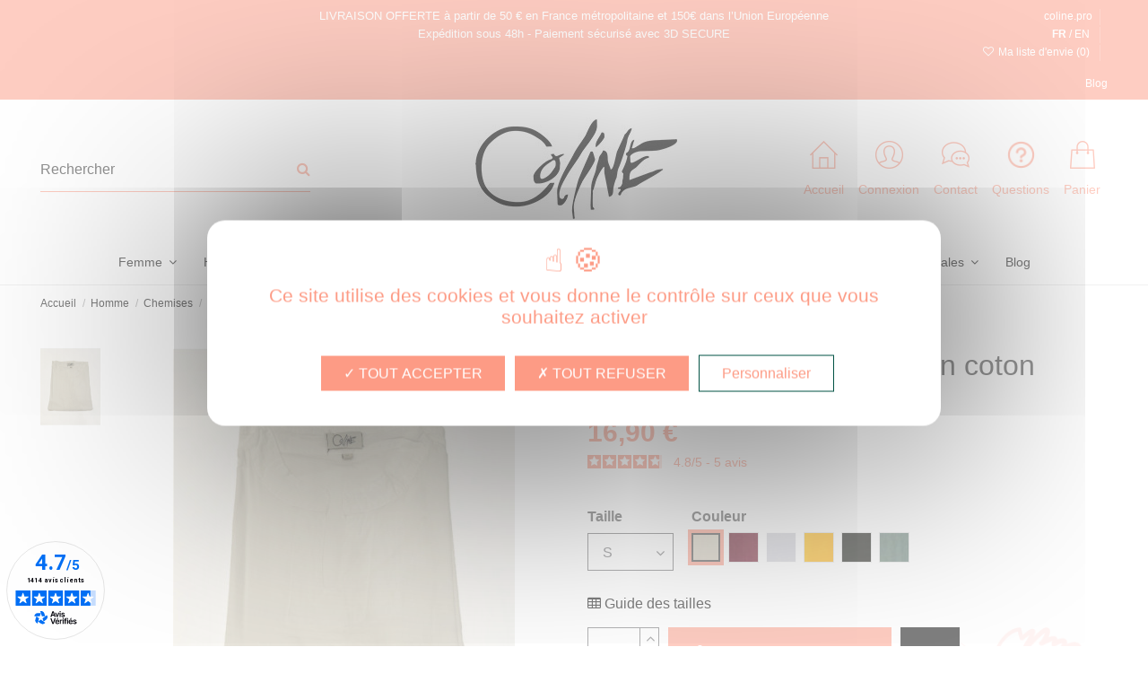

--- FILE ---
content_type: text/html; charset=utf-8
request_url: https://www.coline.com/fr/2187-chemise-homme-basique-en-coton.html
body_size: 22144
content:
<!doctype html>
<html lang="fr">

<head>
    
        
  <meta charset="utf-8">


  <meta http-equiv="x-ua-compatible" content="ie=edge">



  


  
  



  <title>Chemise manches courtes en coton pour homme pour l&#039;été</title>
  
    
  
  
    
  
  <meta name="description" content="Pour être confortable et coloré cet été, on adopte la chemise en coton large à manches courtes pour homme. Simple et unie elle s&#039;adapte à toutes les tenues.">
  <meta name="keywords" content="">
    
      <link rel="canonical" href="https://www.coline.com/fr/2187-chemise-homme-basique-en-coton.html">
    

  
          <link rel="alternate" href="https://www.coline.com/fr/2187-chemise-homme-basique-en-coton.html" hreflang="fr">
            <link rel="alternate" href="https://www.coline.com/fr/2187-chemise-homme-basique-en-coton.html" hreflang="x-default">
                <link rel="alternate" href="https://www.coline.com/en/2187-basic-shirt-in-cotton-for-men.html" hreflang="en-gb">
            

  
    <script type="application/ld+json">
  {
    "@context": "https://schema.org",
    "@id": "#store-organization",
    "@type": "Organization",
    "name" : "Coline Diffusion SA",
    "url" : "https://www.coline.com/fr/",
  
      "logo": {
        "@type": "ImageObject",
        "url":"https://www.coline.com/img/coline-logo-1635261925.jpg"
      }
      }
</script>

<script type="application/ld+json">
  {
    "@context": "https://schema.org",
    "@type": "WebPage",
    "isPartOf": {
      "@type": "WebSite",
      "url":  "https://www.coline.com/fr/",
      "name": "Coline Diffusion SA"
    },
    "name": "Chemise manches courtes en coton pour homme pour l&#039;été",
    "url":  "https://www.coline.com/fr/2187-chemise-homme-basique-en-coton.html"
  }
</script>


  <script type="application/ld+json">
    {
      "@context": "https://schema.org",
      "@type": "BreadcrumbList",
      "itemListElement": [
                  {
            "@type": "ListItem",
            "position": 1,
            "name": "Accueil",
            "item": "https://www.coline.com/fr/"
          },              {
            "@type": "ListItem",
            "position": 2,
            "name": "Homme",
            "item": "https://www.coline.com/fr/4-homme"
          },              {
            "@type": "ListItem",
            "position": 3,
            "name": "Chemises",
            "item": "https://www.coline.com/fr/37-chemises"
          },              {
            "@type": "ListItem",
            "position": 4,
            "name": "Chemise homme basique en coton",
            "item": "https://www.coline.com/fr/2187-24473-chemise-homme-basique-en-coton.html#/taille-s/couleur-ch17021_bla"
          }          ]
    }
  </script>


  

  

  
    
  



    <meta property="og:title" content="Chemise manches courtes en coton pour homme pour l&#039;été"/>
    <meta property="og:url" content="https://www.coline.com/fr/2187-chemise-homme-basique-en-coton.html"/>
    <meta property="og:site_name" content="Coline Diffusion SA"/>
    <meta property="og:description" content="Pour être confortable et coloré cet été, on adopte la chemise en coton large à manches courtes pour homme. Simple et unie elle s&#039;adapte à toutes les tenues.">
    <meta property="og:type" content="website">


          <meta property="og:image" content="https://www.coline.com/img/coline-logo-1635261925.jpg" />
    





      <meta name="viewport" content="width=device-width, initial-scale=1">
  




  <link rel="icon" type="image/vnd.microsoft.icon" href="https://www.coline.com/img/favicon.ico?1640186570">
  <link rel="shortcut icon" type="image/x-icon" href="https://www.coline.com/img/favicon.ico?1640186570">
    




    <link rel="stylesheet" href="https://www.coline.com/themes/warehouse/assets/css/theme.css" type="text/css" media="all">
  <link rel="stylesheet" href="https://www.coline.com/modules/prestablog/views/css/grid-for-1-7-module.css" type="text/css" media="all">
  <link rel="stylesheet" href="https://www.coline.com/modules/prestablog/views/css/grid-for-1-7-module-widget.css" type="text/css" media="all">
  <link rel="stylesheet" href="https://www.coline.com/modules/prestablog/views/css/blog1.css" type="text/css" media="all">
  <link rel="stylesheet" href="https://www.coline.com/modules/prestablog/views/css/custom1.css" type="text/css" media="all">
  <link rel="stylesheet" href="https://www.coline.com/modules/ttslideshows/views/css/nivo-slider/nivo-slider.css" type="text/css" media="all">
  <link rel="stylesheet" href="https://www.coline.com/modules/netreviews/views/css/category-reloaded.css" type="text/css" media="all">
  <link rel="stylesheet" href="https://www.coline.com/modules/revsliderprestashop/public/assets/css/rs6.css" type="text/css" media="all">
  <link rel="stylesheet" href="https://www.coline.com/modules/ets_advancedcaptcha/views/css/front.css" type="text/css" media="all">
  <link rel="stylesheet" href="https://www.coline.com/modules/ec_attribute_display/views/css/front.css" type="text/css" media="all">
  <link rel="stylesheet" href="https://www.coline.com/js/jquery/ui/themes/base/minified/jquery-ui.min.css" type="text/css" media="all">
  <link rel="stylesheet" href="https://www.coline.com/js/jquery/ui/themes/base/minified/jquery.ui.theme.min.css" type="text/css" media="all">
  <link rel="stylesheet" href="https://www.coline.com/modules/giftcard/views/css/giftcard.css" type="text/css" media="all">
  <link rel="stylesheet" href="https://www.coline.com/modules/iqitelementor/views/css/frontend.min.css" type="text/css" media="all">
  <link rel="stylesheet" href="https://www.coline.com/modules/iqitmegamenu/views/css/front.css" type="text/css" media="all">
  <link rel="stylesheet" href="https://www.coline.com/modules/iqitthemeeditor/views/css/custom_s_1.css" type="text/css" media="all">
  <link rel="stylesheet" href="https://www.coline.com/modules/iqitwishlist/views/css/front.css" type="text/css" media="all">
  <link rel="stylesheet" href="https://www.coline.com/modules/iqitsizecharts/views/css/front.css" type="text/css" media="all">
  <link rel="stylesheet" href="https://www.coline.com/modules/iqitmegamenu/views/css/iqitmegamenu_s_1.css" type="text/css" media="all">
  <link rel="stylesheet" href="https://www.coline.com/themes/warehousechild/assets/css/font-awesome/css/font-awesome.css" type="text/css" media="all">
  <link rel="stylesheet" href="https://www.coline.com/js/jquery/ui/themes/base/jquery.ui.core.css" type="text/css" media="all">
  <link rel="stylesheet" href="https://www.coline.com/modules/pm_advancedsearch4/views/css/pm_advancedsearch4-17.css" type="text/css" media="all">
  <link rel="stylesheet" href="https://www.coline.com/modules/pm_advancedsearch4/views/css/pm_advancedsearch4_dynamic.css" type="text/css" media="all">
  <link rel="stylesheet" href="https://www.coline.com/modules/pm_advancedsearch4/views/css/selectize/selectize.css" type="text/css" media="all">
  <link rel="stylesheet" href="https://www.coline.com/themes/warehousechild/assets/css/custom.css" type="text/css" media="all">




<link rel="preload" as="font"
      href="/themes/warehousechild/assets/css/font-awesome/fonts/fontawesome-webfont.woff?v=4.7.0"
      type="font/woff" crossorigin="anonymous">
<link rel="preload" as="font"
      href="/themes/warehousechild/assets/css/font-awesome/fonts/fontawesome-webfont.woff2?v=4.7.0"
      type="font/woff2" crossorigin="anonymous">


<link  rel="preload stylesheet"  as="style" href="/themes/warehousechild/assets/css/font-awesome/css/font-awesome-preload.css"
       type="text/css" crossorigin="anonymous">





  

  <script>
        var ASPath = "\/modules\/pm_advancedsearch4\/";
        var ASSearchUrl = "https:\/\/www.coline.com\/fr\/module\/pm_advancedsearch4\/advancedsearch4";
        var EC_ATT_DISABLE = "1";
        var EC_ATT_RED = "1";
        var EC_ATT_STOCK = "1";
        var EC_ATT_TOKEN = false;
        var TTSLIDESHOW_EFFECT = 9;
        var TTSLIDESHOW_NAV = 0;
        var TTSLIDESHOW_PAGI = 0;
        var TTSLIDESHOW_SPEED = 4500;
        var as4_orderBySalesAsc = "Meilleures ventes en dernier";
        var as4_orderBySalesDesc = "Meilleures ventes en premier";
        var ec_tab_att = "[\"45-5995\",\"47-5995\",\"48-5995\",\"90-5995\",\"91-5995\",\"92-5995\",\"45-5996\",\"47-5996\",\"48-5996\",\"90-5996\",\"91-5996\",\"92-5996\",\"47-5997\",\"48-5997\",\"90-5997\",\"91-5997\",\"92-5997\",\"45-5998\",\"47-5998\",\"91-5998\",\"92-5998\",\"45-5999\",\"47-5999\",\"48-5999\",\"90-5999\",\"91-5999\",\"92-5999\",\"45-6000\",\"91-6000\",\"92-6000\"]";
        var elementorFrontendConfig = {"isEditMode":"","stretchedSectionContainer":"","instagramToken":"7cef332b72a2ed8bc0edac58c51b7963","is_rtl":false,"ajax_csfr_token_url":"https:\/\/www.coline.com\/fr\/module\/iqitelementor\/Actions?process=handleCsfrToken&ajax=1"};
        var iqitTheme = {"rm_sticky":"0","rm_breakpoint":0,"op_preloader":"0","cart_style":"side","cart_confirmation":"open","h_layout":"2","f_fixed":"","f_layout":"1","h_absolute":"0","h_sticky":"menu","hw_width":"inherit","mm_content":"accordion","hm_submenu_width":"fullwidth-background","h_search_type":"full","pl_lazyload":true,"pl_infinity":false,"pl_rollover":true,"pl_crsl_autoplay":false,"pl_slider_ld":4,"pl_slider_d":4,"pl_slider_t":3,"pl_slider_p":2,"pp_thumbs":"leftd","pp_zoom":"modalzoom","pp_image_layout":"carousel","pp_tabs":"tabh","pl_grid_qty":false};
        var iqitmegamenu = {"sticky":"false","containerSelector":"#wrapper > .container"};
        var iqitwishlist = {"nbProducts":0};
        var prestashop = {"cart":{"products":[],"totals":{"total":{"type":"total","label":"Total","amount":0,"value":"0,00\u00a0\u20ac"},"total_including_tax":{"type":"total","label":"Total TTC","amount":0,"value":"0,00\u00a0\u20ac"},"total_excluding_tax":{"type":"total","label":"Total HT :","amount":0,"value":"0,00\u00a0\u20ac"}},"subtotals":{"products":{"type":"products","label":"Sous-total","amount":0,"value":"0,00\u00a0\u20ac"},"discounts":null,"shipping":{"type":"shipping","label":"Livraison","amount":0,"value":""},"tax":null},"products_count":0,"summary_string":"0 articles","vouchers":{"allowed":1,"added":[]},"discounts":[],"minimalPurchase":0,"minimalPurchaseRequired":""},"currency":{"id":1,"name":"Euro","iso_code":"EUR","iso_code_num":"978","sign":"\u20ac"},"customer":{"lastname":null,"firstname":null,"email":null,"birthday":null,"newsletter":null,"newsletter_date_add":null,"optin":null,"website":null,"company":null,"siret":null,"ape":null,"is_logged":false,"gender":{"type":null,"name":null},"addresses":[]},"language":{"name":"Fran\u00e7ais (French)","iso_code":"fr","locale":"fr-FR","language_code":"fr","is_rtl":"0","date_format_lite":"d\/m\/Y","date_format_full":"d\/m\/Y H:i:s","id":1},"page":{"title":"","canonical":"https:\/\/www.coline.com\/fr\/2187-chemise-homme-basique-en-coton.html","meta":{"title":"Chemise manches courtes en coton pour homme pour l'\u00e9t\u00e9","description":"Pour \u00eatre confortable et color\u00e9 cet \u00e9t\u00e9, on adopte la chemise en coton large \u00e0 manches courtes pour homme. Simple et unie elle s'adapte \u00e0 toutes les tenues.","keywords":"","robots":"index"},"page_name":"product","body_classes":{"lang-fr":true,"lang-rtl":false,"country-FR":true,"currency-EUR":true,"layout-full-width":true,"page-product":true,"tax-display-enabled":true,"product-id-2187":true,"product-Chemise homme basique en coton":true,"product-id-category-37":true,"product-id-manufacturer-0":true,"product-id-supplier-0":true,"product-available-for-order":true},"admin_notifications":[]},"shop":{"name":"Coline Diffusion SA","logo":"https:\/\/www.coline.com\/img\/coline-logo-1635261925.jpg","stores_icon":"https:\/\/www.coline.com\/img\/logo_stores.png","favicon":"https:\/\/www.coline.com\/img\/favicon.ico"},"urls":{"base_url":"https:\/\/www.coline.com\/","current_url":"https:\/\/www.coline.com\/fr\/2187-chemise-homme-basique-en-coton.html","shop_domain_url":"https:\/\/www.coline.com","img_ps_url":"https:\/\/www.coline.com\/img\/","img_cat_url":"https:\/\/www.coline.com\/img\/c\/","img_lang_url":"https:\/\/www.coline.com\/img\/l\/","img_prod_url":"https:\/\/www.coline.com\/img\/p\/","img_manu_url":"https:\/\/www.coline.com\/img\/m\/","img_sup_url":"https:\/\/www.coline.com\/img\/su\/","img_ship_url":"https:\/\/www.coline.com\/img\/s\/","img_store_url":"https:\/\/www.coline.com\/img\/st\/","img_col_url":"https:\/\/www.coline.com\/img\/co\/","img_url":"https:\/\/www.coline.com\/themes\/warehousechild\/assets\/img\/","css_url":"https:\/\/www.coline.com\/themes\/warehousechild\/assets\/css\/","js_url":"https:\/\/www.coline.com\/themes\/warehousechild\/assets\/js\/","pic_url":"https:\/\/www.coline.com\/upload\/","pages":{"address":"https:\/\/www.coline.com\/fr\/adresse","addresses":"https:\/\/www.coline.com\/fr\/adresses","authentication":"https:\/\/www.coline.com\/fr\/connexion","cart":"https:\/\/www.coline.com\/fr\/panier","category":"https:\/\/www.coline.com\/fr\/index.php?controller=category","cms":"https:\/\/www.coline.com\/fr\/index.php?controller=cms","contact":"https:\/\/www.coline.com\/fr\/nous-contacter","discount":"https:\/\/www.coline.com\/fr\/reduction","guest_tracking":"https:\/\/www.coline.com\/fr\/suivi-commande-invite","history":"https:\/\/www.coline.com\/fr\/historique-commandes","identity":"https:\/\/www.coline.com\/fr\/identite","index":"https:\/\/www.coline.com\/fr\/","my_account":"https:\/\/www.coline.com\/fr\/mon-compte","order_confirmation":"https:\/\/www.coline.com\/fr\/confirmation-commande","order_detail":"https:\/\/www.coline.com\/fr\/index.php?controller=order-detail","order_follow":"https:\/\/www.coline.com\/fr\/suivi-commande","order":"https:\/\/www.coline.com\/fr\/commande","order_return":"https:\/\/www.coline.com\/fr\/index.php?controller=order-return","order_slip":"https:\/\/www.coline.com\/fr\/avoirs","pagenotfound":"https:\/\/www.coline.com\/fr\/page-introuvable","password":"https:\/\/www.coline.com\/fr\/recuperation-mot-de-passe","pdf_invoice":"https:\/\/www.coline.com\/fr\/index.php?controller=pdf-invoice","pdf_order_return":"https:\/\/www.coline.com\/fr\/index.php?controller=pdf-order-return","pdf_order_slip":"https:\/\/www.coline.com\/fr\/index.php?controller=pdf-order-slip","prices_drop":"https:\/\/www.coline.com\/fr\/promotions","product":"https:\/\/www.coline.com\/fr\/index.php?controller=product","search":"https:\/\/www.coline.com\/fr\/recherche","sitemap":"https:\/\/www.coline.com\/fr\/plan-site","stores":"https:\/\/www.coline.com\/fr\/magasins","supplier":"https:\/\/www.coline.com\/fr\/fournisseur","register":"https:\/\/www.coline.com\/fr\/connexion?create_account=1","order_login":"https:\/\/www.coline.com\/fr\/commande?login=1"},"alternative_langs":{"fr":"https:\/\/www.coline.com\/fr\/2187-chemise-homme-basique-en-coton.html","en-gb":"https:\/\/www.coline.com\/en\/2187-basic-shirt-in-cotton-for-men.html"},"theme_assets":"\/themes\/warehousechild\/assets\/","actions":{"logout":"https:\/\/www.coline.com\/fr\/?mylogout="},"no_picture_image":{"bySize":{"small_default":{"url":"https:\/\/www.coline.com\/img\/p\/fr-default-small_default.jpg","width":98,"height":98},"cart_default":{"url":"https:\/\/www.coline.com\/img\/p\/fr-default-cart_default.jpg","width":125,"height":162},"home_default":{"url":"https:\/\/www.coline.com\/img\/p\/fr-default-home_default.jpg","width":236,"height":305},"large_default":{"url":"https:\/\/www.coline.com\/img\/p\/fr-default-large_default.jpg","width":381,"height":492},"medium_default":{"url":"https:\/\/www.coline.com\/img\/p\/fr-default-medium_default.jpg","width":452,"height":584},"thickbox_default":{"url":"https:\/\/www.coline.com\/img\/p\/fr-default-thickbox_default.jpg","width":1100,"height":1422}},"small":{"url":"https:\/\/www.coline.com\/img\/p\/fr-default-small_default.jpg","width":98,"height":98},"medium":{"url":"https:\/\/www.coline.com\/img\/p\/fr-default-large_default.jpg","width":381,"height":492},"large":{"url":"https:\/\/www.coline.com\/img\/p\/fr-default-thickbox_default.jpg","width":1100,"height":1422},"legend":""}},"configuration":{"display_taxes_label":true,"display_prices_tax_incl":true,"is_catalog":false,"show_prices":true,"opt_in":{"partner":false},"quantity_discount":{"type":"discount","label":"Remise sur prix unitaire"},"voucher_enabled":1,"return_enabled":0},"field_required":[],"breadcrumb":{"links":[{"title":"Accueil","url":"https:\/\/www.coline.com\/fr\/"},{"title":"Homme","url":"https:\/\/www.coline.com\/fr\/4-homme"},{"title":"Chemises","url":"https:\/\/www.coline.com\/fr\/37-chemises"},{"title":"Chemise homme basique en coton","url":"https:\/\/www.coline.com\/fr\/2187-24473-chemise-homme-basique-en-coton.html#\/taille-s\/couleur-ch17021_bla"}],"count":4},"link":{"protocol_link":"https:\/\/","protocol_content":"https:\/\/"},"time":1768662870,"static_token":"ca42cd4807932c2de6996847001bbecc","token":"8e5dc4bbe14918e96022a55cc5d955f6","debug":false};
        var psemailsubscription_subscription = "https:\/\/www.coline.com\/fr\/module\/ps_emailsubscription\/subscription";
      </script>

    <script src="/themes/warehousechild/assets//js/tarteaucitron/tarteaucitron.js"></script>

    
    <script>
        tarteaucitron.init({
            "privacyUrl": "", /* Privacy policy url */
            "hashtag": "#tarteaucitron", /* Open the panel with this hashtag */
            "cookieName": "tarteaucitron", /* Cookie name */
            "orientation": "middle", /* Banner position (top - bottom) */
            "groupServices": false, /* Group services by category */
            "showAlertSmall": false, /* Show the small banner on bottom right */
            "cookieslist": false, /* Show the cookie list */
            "closePopup": false, /* Show a close X on the banner */
            "showIcon": false, /* Show cookie icon to manage cookies */
            "iconPosition": "BottomRight", /* BottomRight, BottomLeft, TopRight and TopLeft */
            "adblocker": false, /* Show a Warning if an adblocker is detected */
            "DenyAllCta" : true, /* Show the deny all button */
            "AcceptAllCta" : true, /* Show the accept all button when highPrivacy on */
            "highPrivacy": true, /* HIGHLY RECOMMANDED Disable auto consent */
            "handleBrowserDNTRequest": false, /* If Do Not Track == 1, disallow all */
            "removeCredit": true, /* Remove credit link */
            "moreInfoLink": false, /* Show more info link */
            "useExternalCss": false, /* If false, the tarteaucitron.css file will be loaded */
            "useExternalJs": false, /* If false, the tarteaucitron.js file will be loaded */
            "readmoreLink": "", /* Change the default readmore link */
            "mandatory": true, /* Show a message about mandatory cookies */
        });

        tarteaucitron.user.analyticsUa = 'UA-26031747-1';
        (tarteaucitron.job = tarteaucitron.job || []).push('analytics');

        tarteaucitron.user.gtagUa = 'AW-971780435';
        tarteaucitron.user.gtagMore = function () { /* add here your optionnal gtag() */ };
        (tarteaucitron.job = tarteaucitron.job || []).push('gtag');
        
        tarteaucitron.user.gtagUa = ' G-T7H691T480 ';
        tarteaucitron.user.gtagMore = function () { /* add here your optionnal gtag() */ };
        (tarteaucitron.job = tarteaucitron.job || []).push('gtag');

        tarteaucitron.user.facebookpixelId = '1950878278547924';
        (tarteaucitron.job = tarteaucitron.job || []).push('facebookpixel');
    </script>
    



  
<script async charset="utf-8" src="https://widgets.rr.skeepers.io/generated/7863e26a-0a35-daf4-8117-7b398f7021e7/b84fd345-1a0e-4c09-88b4-5defed235571.js"></script>
<script charset="utf-8" src="https://cl.avis-verifies.com/fr/cache/7/8/6/7863e26a-0a35-daf4-8117-7b398f7021e7/AWS/PRODUCT_API/tag.min.js"></script><script src="https://www.google.com/recaptcha/api.js?onload=onloadCallback&render=explicit&hl=fr" async defer></script>
<script type="text/javascript">
    var PA_GOOGLE_CAPTCHA_THEME = 'light';
        var PA_GOOGLE_CAPTCHA_SITE_KEY = '6LcGS-4dAAAAAB6uqEJt8l7HiT2n3pFNFm90OwvI';
    var recaptchaWidgets = [];
    var onloadCallback = function () {
        ets_captcha_load(document.getElementsByTagName('form'));
    };
    var ets_captcha_load = function (forms) {
        var pattern = /(^|\s)g-recaptcha(\s|$)/;
        for (var i = 0; i < forms.length; i++) {
            var items = forms[i].getElementsByTagName('div');
            for (var k = 0; k < items.length; k++) {
                if (items[k].className && items[k].className.match(pattern) && PA_GOOGLE_CAPTCHA_SITE_KEY) {
                    var widget_id = grecaptcha.render(items[k], {
                        'sitekey': PA_GOOGLE_CAPTCHA_SITE_KEY,
                        'theme': PA_GOOGLE_CAPTCHA_THEME ? PA_GOOGLE_CAPTCHA_THEME : 'light',
                    });
                    recaptchaWidgets.push(widget_id);
                    break;
                }
            }
        }
    };</script>
    


                                        <meta name="google-site-verification" content="TQq_mj-_p3Tip6rhHaHyc0RgP4FinbhVMLOAXLnGv0o" />
                        


    
            <meta property="product:pretax_price:amount" content="14.08">
        <meta property="product:pretax_price:currency" content="EUR">
        <meta property="product:price:amount" content="16.9">
        <meta property="product:price:currency" content="EUR">
        
    

    	<meta name="facebook-domain-verification" content="9qatjr8u1tsj1zo7p1mtzeotsi5453" />
</head>

<body id="product" class="lang-fr country-fr currency-eur layout-full-width page-product tax-display-enabled product-id-2187 product-chemise-homme-basique-en-coton product-id-category-37 product-id-manufacturer-0 product-id-supplier-0 product-available-for-order body-desktop-header-style-w-2">


    




    


<main id="main-page-content"  >
    
            

    <header id="header" class="desktop-header-style-w-2">
        
            
  <div class="header-banner">
    
  </div>




            <nav class="header-nav">
        <div class="container">
    
        <div class="row justify-content-between">
            <div class="col col-auto col-md left-nav">
                                
            </div>
            <div class="col col-auto center-nav text-center">
                <div  class="top-text" ><p><a href="/content/1-livraison">LIVRAISON OFFERTE</a> à partir de 50 € en France métropolitaine et 150€ dans l’Union Européenne<br />Expédition sous 48h - Paiement sécurisé avec 3D&nbsp;SECURE</p></div>
             </div>
            <div class="col col-auto col-md right-nav text-right">
                <div><a href="https://www.coline.pro" target="_blank" title="site pour les professionnels">coline.pro</a></div> <div class="language-selector">
				    <a  class="current"  href="https://www.coline.com/fr/2187-chemise-homme-basique-en-coton.html">FR</a>
			 / 	    <a  href="https://www.coline.com/en/2187-basic-shirt-in-cotton-for-men.html">EN</a>
	</div>
<div class="d-inline-block">
    <a href="//www.coline.com/fr/module/iqitwishlist/view">
        <i class="fa fa-heart-o fa-fw" aria-hidden="true"></i> Ma liste d'envie (<span
                id="iqitwishlist-nb"></span>)
    </a>
</div>
<!-- Module Presta Blog -->
<div id="_prestablog_index">
	<div>
		<a title="Blog" href="https://www.coline.com/fr/blog">
			Blog
		</a>
	</div>
</div>
<!-- /Module Presta Blog -->

             </div>
        </div>

                        </div>
            </nav>
        



<div id="desktop-header" class="desktop-header-style-2">
    
            
<div class="header-top">
    <div id="desktop-header-container" class="container">
        <div class="row align-items-center">
                            <div class="col col-header-left">
                                        <!-- Block search module TOP -->

<!-- Block search module TOP -->
<div id="search_widget" class="search-widget" data-search-controller-url="https://www.coline.com/fr/module/iqitsearch/searchiqit">
    <form method="get" action="https://www.coline.com/fr/module/iqitsearch/searchiqit">
        <div class="input-group">
            <input type="text" name="s" value="" data-all-text="Voir les résultats"
                   data-blog-text="Blog"
                   data-product-text="Produit"
                   data-brands-text="Marque"
                   autocomplete="off" autocorrect="off" autocapitalize="off" spellcheck="false"
                   placeholder="Rechercher" class="form-control form-search-control" />
            <button type="submit" class="search-btn">
                <i class="fa fa-search"></i>
            </button>
        </div>
    </form>
</div>
<!-- /Block search module TOP -->

<!-- /Block search module TOP -->


                    
                </div>
                <div class="col col-header-center text-center">
                    <div id="desktop_logo">
                        <a href="https://www.coline.com/">
                            <img class="logo img-fluid"
                                 src="https://www.coline.com/img/coline-logo-1635261925.jpg"                                  alt="Coline Diffusion SA">
                        </a>
                    </div>
                    
                </div>
                        <div class="col  col-header-right">
                <div class="row no-gutters justify-content-end">

                    <div id="hr-link-home" class="col col-auto header-btn-w">
                        <a class="header-btn" href="https://www.coline.com/">
                            <i class="fa fa-home fa-fw icon" aria-hidden="true"></i>
                            <span class="title">Accueil</span>
                        </a>
                    </div>

                    
                                            <div id="header-user-btn" class="col col-auto header-btn-w header-user-btn-w">
            <a href="https://www.coline.com/fr/mon-compte"
           title="Identifiez-vous"
           rel="nofollow" class="header-btn header-user-btn">
            <i class="fa fa-user fa-fw icon" aria-hidden="true"></i>
            <span class="title">Connexion</span>
        </a>
    </div>









                                        

                    <div id="hr-link-contact" class="col col-auto header-btn-w">
                        <a class="header-btn" href="https://www.coline.com/fr/nous-contacter">
                            <i class="fa fa-phone fa-fw icon" aria-hidden="true"></i>
                            <span class="title">Contact</span>
                        </a>
                    </div>

                    <div id="hr-link-questions" class="col col-auto header-btn-w">
                        <a class="header-btn" href="https://www.coline.com/fr/content/8-faq">
                            <i class="fa fa-question fa-fw icon" aria-hidden="true"></i>
                            <span class="title">Questions</span>
                        </a>
                    </div>

                    

                                            
                                                    <div id="ps-shoppingcart-wrapper" class="col col-auto">
    <div id="ps-shoppingcart"
         class="header-btn-w header-cart-btn-w ps-shoppingcart side-cart">
         <div id="blockcart" class="blockcart cart-preview"
         data-refresh-url="//www.coline.com/fr/module/ps_shoppingcart/ajax">
        <a id="cart-toogle" class="cart-toogle header-btn header-cart-btn" data-toggle="dropdown" data-display="static">
            <i class="fa fa-shopping-bag fa-fw icon" aria-hidden="true"><span class="cart-products-count-btn  d-none">0</span></i>
            <span class="info-wrapper">
            <span class="title">Panier</span>
            <span class="cart-toggle-details">
            <span class="text-faded cart-separator"> / </span>
                            Empty
                        </span>
            </span>
        </a>
        <div id="_desktop_blockcart-content" class="dropdown-menu-custom dropdown-menu">
    <div id="blockcart-content" class="blockcart-content" >
        <div class="cart-title">
            <span class="modal-title">Mon panier</span>
            <button type="button" id="js-cart-close" class="close">
                <span>×</span>
            </button>
            <hr>
        </div>
                    <span class="no-items">Il n'y a plus d'articles dans votre panier</span>
            </div>
</div> </div>




    </div>
</div>
                                                
                                    </div>
                
            </div>
            <div class="col-12">
                <div class="row">
                     
<!-- Module Presta Blog -->

<div id="prestablog_displayslider">


</div>

<!-- Module Presta Blog -->

                </div>
            </div>
        </div>
    </div>
</div>
<div class="container iqit-megamenu-container">	<div id="iqitmegamenu-wrapper" class="iqitmegamenu-wrapper iqitmegamenu-all">
		<div class="container container-iqitmegamenu">
		<div id="iqitmegamenu-horizontal" class="iqitmegamenu  clearfix" role="navigation">

								
				<nav id="cbp-hrmenu" class="cbp-hrmenu cbp-horizontal cbp-hrsub-narrow">
					<ul>
												<li id="cbp-hrmenu-tab-1" class="cbp-hrmenu-tab cbp-hrmenu-tab-1  cbp-has-submeu">
	<a href="https://www.coline.com/fr/3-femme" class="nav-link" >

								<span class="cbp-tab-title">
								Femme <i class="fa fa-angle-down cbp-submenu-aindicator"></i></span>
														</a>
														<div class="cbp-hrsub col-12">
								<div class="cbp-hrsub-inner">
									<div class="container iqitmegamenu-submenu-container">
									
																																	




<div class="row menu_row menu-element  first_rows menu-element-id-1">
                

                                                




    <div class="col-3 cbp-menu-column cbp-menu-element menu-element-id-2 ">
        <div class="cbp-menu-column-inner">
                        
                
                
                    
                                                    <ul class="cbp-links cbp-category-tree">
                                                                                                                                                                                <li >
                                            <div class="cbp-category-link-w">
                                                <a href="https://www.coline.com/fr/10-robes">Robes</a>

                                                                                            </div>
                                        </li>
                                                                                                                                                <li >
                                            <div class="cbp-category-link-w">
                                                <a href="https://www.coline.com/fr/21-tops">Tops</a>

                                                                                            </div>
                                        </li>
                                                                                                                                                <li >
                                            <div class="cbp-category-link-w">
                                                <a href="https://www.coline.com/fr/8-t-shirts">T-Shirts</a>

                                                                                            </div>
                                        </li>
                                                                                                                                                <li >
                                            <div class="cbp-category-link-w">
                                                <a href="https://www.coline.com/fr/22-chemisiers-et-blouses">Chemisiers et blouses</a>

                                                                                            </div>
                                        </li>
                                                                                                                                                <li >
                                            <div class="cbp-category-link-w">
                                                <a href="https://www.coline.com/fr/255-tuniques">Tuniques</a>

                                                                                            </div>
                                        </li>
                                                                                                </ul>
                                            
                
            

            
            </div>    </div>
                                    




    <div class="col-3 cbp-menu-column cbp-menu-element menu-element-id-5 ">
        <div class="cbp-menu-column-inner">
                        
                
                
                    
                                                    <ul class="cbp-links cbp-category-tree">
                                                                                                            <li >
                                            <div class="cbp-category-link-w">
                                                <a href="https://www.coline.com/fr/34-pulls">Pulls</a>

                                                                                            </div>
                                        </li>
                                                                                                                                                <li >
                                            <div class="cbp-category-link-w">
                                                <a href="https://www.coline.com/fr/31-gilets">Gilets</a>

                                                                                            </div>
                                        </li>
                                                                                                                                                <li >
                                            <div class="cbp-category-link-w">
                                                <a href="https://www.coline.com/fr/36-polaires">Polaires</a>

                                                                                            </div>
                                        </li>
                                                                                                                                                <li >
                                            <div class="cbp-category-link-w">
                                                <a href="https://www.coline.com/fr/35-ponchos">Ponchos</a>

                                                                                            </div>
                                        </li>
                                                                                                                                                <li >
                                            <div class="cbp-category-link-w">
                                                <a href="https://www.coline.com/fr/11-vestes-et-manteaux">Vestes et Manteaux</a>

                                                                                            </div>
                                        </li>
                                                                                                                                                <li >
                                            <div class="cbp-category-link-w">
                                                <a href="https://www.coline.com/fr/9-jupes">Jupes</a>

                                                                                            </div>
                                        </li>
                                                                                                </ul>
                                            
                
            

            
            </div>    </div>
                                    




    <div class="col-3 cbp-menu-column cbp-menu-element menu-element-id-7 ">
        <div class="cbp-menu-column-inner">
                        
                
                
                    
                                                    <ul class="cbp-links cbp-category-tree">
                                                                                                            <li >
                                            <div class="cbp-category-link-w">
                                                <a href="https://www.coline.com/fr/16-pantalons">Pantalons</a>

                                                                                            </div>
                                        </li>
                                                                                                                                                <li >
                                            <div class="cbp-category-link-w">
                                                <a href="https://www.coline.com/fr/15-sarouels">Sarouels</a>

                                                                                            </div>
                                        </li>
                                                                                                                                                <li >
                                            <div class="cbp-category-link-w">
                                                <a href="https://www.coline.com/fr/86-shorts">Shorts</a>

                                                                                            </div>
                                        </li>
                                                                                                                                                <li >
                                            <div class="cbp-category-link-w">
                                                <a href="https://www.coline.com/fr/6-combinaisons">Combinaisons</a>

                                                                                            </div>
                                        </li>
                                                                                                                                                                    </ul>
                                            
                
            

            
            </div>    </div>
                                    




    <div class="col-3 cbp-menu-column cbp-menu-element menu-element-id-3 ">
        <div class="cbp-menu-column-inner">
                        
                
                
                                                                    <img src="/img/cms/Visuel menu/FR-FEMME JANVIER 2026.jpg" loading="lazy" class="img-fluid cbp-banner-image"
                             alt="La collection automne hiver 2025"                                  width="275" height="212"  />
                                            
                
            

            
            </div>    </div>
                            
                </div>
																					
																			</div>
								</div>
							</div>
													</li>
												<li id="cbp-hrmenu-tab-2" class="cbp-hrmenu-tab cbp-hrmenu-tab-2 ">
	<a href="https://www.coline.com/fr/4-homme" class="nav-link" >

								<span class="cbp-tab-title">
								Homme</span>
														</a>
													</li>
												<li id="cbp-hrmenu-tab-3" class="cbp-hrmenu-tab cbp-hrmenu-tab-3  cbp-has-submeu">
	<a href="https://www.coline.com/fr/5-accessoires" class="nav-link" >

								<span class="cbp-tab-title">
								Accessoires <i class="fa fa-angle-down cbp-submenu-aindicator"></i></span>
														</a>
														<div class="cbp-hrsub col-12">
								<div class="cbp-hrsub-inner">
									<div class="container iqitmegamenu-submenu-container">
									
																																	




<div class="row menu_row menu-element  first_rows menu-element-id-1">
                

                                                




    <div class="col-3 cbp-menu-column cbp-menu-element menu-element-id-2 ">
        <div class="cbp-menu-column-inner">
                        
                
                
                    
                                                    <ul class="cbp-links cbp-category-tree">
                                                                                                                                                                                <li >
                                            <div class="cbp-category-link-w">
                                                <a href="https://www.coline.com/fr/46-sacs">Sacs</a>

                                                                                            </div>
                                        </li>
                                                                                                                                                <li >
                                            <div class="cbp-category-link-w">
                                                <a href="https://www.coline.com/fr/41-chapeaux">Chapeaux</a>

                                                                                            </div>
                                        </li>
                                                                                                                                                <li >
                                            <div class="cbp-category-link-w">
                                                <a href="https://www.coline.com/fr/297-chaussures">Chaussures</a>

                                                                                            </div>
                                        </li>
                                                                                                </ul>
                                            
                
            

            
            </div>    </div>
                                    




    <div class="col-3 cbp-menu-column cbp-menu-element menu-element-id-3 ">
        <div class="cbp-menu-column-inner">
                        
                
                
                    
                                                    <ul class="cbp-links cbp-category-tree">
                                                                                                            <li >
                                            <div class="cbp-category-link-w">
                                                <a href="https://www.coline.com/fr/259-ceintures">Ceintures</a>

                                                                                            </div>
                                        </li>
                                                                                                                                                <li >
                                            <div class="cbp-category-link-w">
                                                <a href="https://www.coline.com/fr/260-bonnets-gants">Bonnets Gants</a>

                                                                                            </div>
                                        </li>
                                                                                                                                                <li >
                                            <div class="cbp-category-link-w">
                                                <a href="https://www.coline.com/fr/43-foulards">Foulards</a>

                                                                                            </div>
                                        </li>
                                                                                                </ul>
                                            
                
            

            
            </div>    </div>
                                    




    <div class="col-6 cbp-menu-column cbp-menu-element menu-element-id-4 ">
        <div class="cbp-menu-column-inner">
                        
                
                
                                            <a href="/fr/43-foulards">                        <img src="/img/cms/Visuel menu/FR-ACCESSOIRES JANVIER 2026.jpg" loading="lazy" class="img-fluid cbp-banner-image"
                             alt="Les foulards"                                  width="275" height="212"  />
                        </a>                    
                
            

            
            </div>    </div>
                            
                </div>
																					
																			</div>
								</div>
							</div>
													</li>
												<li id="cbp-hrmenu-tab-7" class="cbp-hrmenu-tab cbp-hrmenu-tab-7 ">
	<a href="https://www.coline.com/fr/264-home-deco" class="nav-link" >

								<span class="cbp-tab-title">
								Home Deco</span>
														</a>
													</li>
												<li id="cbp-hrmenu-tab-5" class="cbp-hrmenu-tab cbp-hrmenu-tab-5  cbp-has-submeu">
	<a href="https://www.coline.com/fr/134-nouveautes" class="nav-link" >

								<span class="cbp-tab-title">
								Nouveautés <i class="fa fa-angle-down cbp-submenu-aindicator"></i></span>
														</a>
														<div class="cbp-hrsub col-12">
								<div class="cbp-hrsub-inner">
									<div class="container iqitmegamenu-submenu-container">
									
																																	




<div class="row menu_row menu-element  first_rows menu-element-id-1">
                

                                                




    <div class="col-3 cbp-menu-column cbp-menu-element menu-element-id-2 ">
        <div class="cbp-menu-column-inner">
                        
                
                
                    
                                                    <ul class="cbp-links cbp-category-tree">
                                                                                                            <li >
                                            <div class="cbp-category-link-w">
                                                <a href="https://www.coline.com/fr/141-robes-nouvelle-collection">Robes</a>

                                                                                            </div>
                                        </li>
                                                                                                                                                <li >
                                            <div class="cbp-category-link-w">
                                                <a href="https://www.coline.com/fr/143-tee-shirts-nouvelle-collection">Tee-shirts-tops</a>

                                                                                            </div>
                                        </li>
                                                                                                                                                <li >
                                            <div class="cbp-category-link-w">
                                                <a href="https://www.coline.com/fr/137-chemisiers-blouses-nouvelle-collection">Chemisiers-blouses</a>

                                                                                            </div>
                                        </li>
                                                                                                                                                <li >
                                            <div class="cbp-category-link-w">
                                                <a href="https://www.coline.com/fr/221-pulls">Pulls-ponchos</a>

                                                                                            </div>
                                        </li>
                                                                                                                                                <li >
                                            <div class="cbp-category-link-w">
                                                <a href="https://www.coline.com/fr/145-vestes-manteaux">Vestes - Manteaux</a>

                                                                                            </div>
                                        </li>
                                                                                                                                                                                                                    <li >
                                            <div class="cbp-category-link-w">
                                                <a href="https://www.coline.com/fr/139-jupes-nouvelle-collection">Jupes</a>

                                                                                            </div>
                                        </li>
                                                                                                                                                                    </ul>
                                            
                
            

            
            </div>    </div>
                                    




    <div class="col-3 cbp-menu-column cbp-menu-element menu-element-id-3 ">
        <div class="cbp-menu-column-inner">
                        
                
                
                    
                                                    <ul class="cbp-links cbp-category-tree">
                                                                                                            <li >
                                            <div class="cbp-category-link-w">
                                                <a href="https://www.coline.com/fr/144-tuniques-nouvelle-collection">Tuniques</a>

                                                                                            </div>
                                        </li>
                                                                                                                                                <li >
                                            <div class="cbp-category-link-w">
                                                <a href="https://www.coline.com/fr/140-pantalons-sarouels-nouvelle-collection">Pantalons-Sarouels</a>

                                                                                            </div>
                                        </li>
                                                                                                                                                <li >
                                            <div class="cbp-category-link-w">
                                                <a href="https://www.coline.com/fr/189-accessoires">Accessoires</a>

                                                                                            </div>
                                        </li>
                                                                                                </ul>
                                            
                
            

            
            </div>    </div>
                                    




    <div class="col-6 cbp-menu-column cbp-menu-element menu-element-id-4 ">
        <div class="cbp-menu-column-inner">
                        
                
                
                                                                    <img src="/img/cms/FR-NEWCO-JANVIER.jpg" loading="lazy" class="img-fluid cbp-banner-image"
                             alt="Voir les nouveautés "                                  width="275" height="212"  />
                                            
                
            

            
            </div>    </div>
                            
                </div>
																					
																			</div>
								</div>
							</div>
													</li>
												<li id="cbp-hrmenu-tab-6" class="cbp-hrmenu-tab cbp-hrmenu-tab-6  cbp-has-submeu">
	<a href="https://www.coline.com/fr/225-petits-prix" class="nav-link" >

								<span class="cbp-tab-title">
								Petits Prix <i class="fa fa-angle-down cbp-submenu-aindicator"></i></span>
														</a>
														<div class="cbp-hrsub col-12">
								<div class="cbp-hrsub-inner">
									<div class="container iqitmegamenu-submenu-container">
									
																																	




<div class="row menu_row menu-element  first_rows menu-element-id-1">
                

                                                




    <div class="col-3 cbp-menu-column cbp-menu-element menu-element-id-2 ">
        <div class="cbp-menu-column-inner">
                        
                
                
                    
                                                    <ul class="cbp-links cbp-category-tree">
                                                                                                            <li >
                                            <div class="cbp-category-link-w">
                                                <a href="https://www.coline.com/fr/230-robes">Robes</a>

                                                                                            </div>
                                        </li>
                                                                                                                                                <li >
                                            <div class="cbp-category-link-w">
                                                <a href="https://www.coline.com/fr/231-tee-shirts">Tee shirts</a>

                                                                                            </div>
                                        </li>
                                                                                                                                                <li >
                                            <div class="cbp-category-link-w">
                                                <a href="https://www.coline.com/fr/226-blouses-chemisiers">Blouses - Chemisiers</a>

                                                                                            </div>
                                        </li>
                                                                                                                                                <li >
                                            <div class="cbp-category-link-w">
                                                <a href="https://www.coline.com/fr/232-tuniques">Tuniques</a>

                                                                                            </div>
                                        </li>
                                                                                                </ul>
                                            
                
            

            
            </div>    </div>
                                    




    <div class="col-3 cbp-menu-column cbp-menu-element menu-element-id-3 ">
        <div class="cbp-menu-column-inner">
                        
                
                
                    
                                                    <ul class="cbp-links cbp-category-tree">
                                                                                                            <li >
                                            <div class="cbp-category-link-w">
                                                <a href="https://www.coline.com/fr/227-jupes">Jupes</a>

                                                                                            </div>
                                        </li>
                                                                                                                                                <li >
                                            <div class="cbp-category-link-w">
                                                <a href="https://www.coline.com/fr/229-pulls-ponchos">Pulls - Ponchos</a>

                                                                                            </div>
                                        </li>
                                                                                                                                                <li >
                                            <div class="cbp-category-link-w">
                                                <a href="https://www.coline.com/fr/233-vestes">Vestes</a>

                                                                                            </div>
                                        </li>
                                                                                                                                                <li >
                                            <div class="cbp-category-link-w">
                                                <a href="https://www.coline.com/fr/228-pantalons-sarouels">Pantalons - Sarouels</a>

                                                                                            </div>
                                        </li>
                                                                                                                                                <li >
                                            <div class="cbp-category-link-w">
                                                <a href="https://www.coline.com/fr/234-combis-shorts">Shorts - Combis </a>

                                                                                            </div>
                                        </li>
                                                                                                </ul>
                                            
                
            

            
            </div>    </div>
                                    




    <div class="col-6 cbp-menu-column cbp-menu-element menu-element-id-4 ">
        <div class="cbp-menu-column-inner">
                        
                
                
                                            <a href="/fr/230-robes">                        <img src="/img/cms/FR-Petits-prix-MAI.jpg" loading="lazy" class="img-fluid cbp-banner-image"
                             alt="Les tee-shirts à 10€"                                  width="580" height="173"  />
                        </a>                    
                
            

            
            </div>    </div>
                            
                </div>
																					
																			</div>
								</div>
							</div>
													</li>
												<li id="cbp-hrmenu-tab-9" class="cbp-hrmenu-tab cbp-hrmenu-tab-9  cbp-has-submeu">
	<a href="https://www.coline.com/fr/267-soldes" class="nav-link" >

								<span class="cbp-tab-title">
								Soldes <i class="fa fa-angle-down cbp-submenu-aindicator"></i></span>
														</a>
														<div class="cbp-hrsub col-12">
								<div class="cbp-hrsub-inner">
									<div class="container iqitmegamenu-submenu-container">
									
																																	




<div class="row menu_row menu-element  first_rows menu-element-id-1">
                

                                                




    <div class="col-3 cbp-menu-column cbp-menu-element menu-element-id-2 ">
        <div class="cbp-menu-column-inner">
                        
                
                
                    
                                                    <ul class="cbp-links cbp-category-tree">
                                                                                                            <li >
                                            <div class="cbp-category-link-w">
                                                <a href="https://www.coline.com/fr/268-robes">Robes</a>

                                                                                            </div>
                                        </li>
                                                                                                                                                <li >
                                            <div class="cbp-category-link-w">
                                                <a href="https://www.coline.com/fr/269-tee-shirts">Tee shirts</a>

                                                                                            </div>
                                        </li>
                                                                                                                                                <li >
                                            <div class="cbp-category-link-w">
                                                <a href="https://www.coline.com/fr/270-blouses">Blouses</a>

                                                                                            </div>
                                        </li>
                                                                                                                                                <li >
                                            <div class="cbp-category-link-w">
                                                <a href="https://www.coline.com/fr/271-tuniques">Tuniques</a>

                                                                                            </div>
                                        </li>
                                                                                                                                                <li >
                                            <div class="cbp-category-link-w">
                                                <a href="https://www.coline.com/fr/272-jupes">Jupes</a>

                                                                                            </div>
                                        </li>
                                                                                                </ul>
                                            
                
            

            
            </div>    </div>
                                    




    <div class="col-3 cbp-menu-column cbp-menu-element menu-element-id-3 ">
        <div class="cbp-menu-column-inner">
                        
                
                
                    
                                                    <ul class="cbp-links cbp-category-tree">
                                                                                                            <li >
                                            <div class="cbp-category-link-w">
                                                <a href="https://www.coline.com/fr/273-pulls-ponchos">Pulls - Ponchos</a>

                                                                                            </div>
                                        </li>
                                                                                                                                                <li >
                                            <div class="cbp-category-link-w">
                                                <a href="https://www.coline.com/fr/274-vestes-manteaux">Vestes - Manteaux</a>

                                                                                            </div>
                                        </li>
                                                                                                                                                <li >
                                            <div class="cbp-category-link-w">
                                                <a href="https://www.coline.com/fr/275-pantalons-sarouels">Pantalons-Sarouels</a>

                                                                                            </div>
                                        </li>
                                                                                                                                                <li >
                                            <div class="cbp-category-link-w">
                                                <a href="https://www.coline.com/fr/276-shorts-combis">Shorts-Combis</a>

                                                                                            </div>
                                        </li>
                                                                                                                                                <li >
                                            <div class="cbp-category-link-w">
                                                <a href="https://www.coline.com/fr/277-accessoires">Accessoires</a>

                                                                                            </div>
                                        </li>
                                                                                                </ul>
                                            
                
            

            
            </div>    </div>
                                    




    <div class="col-3 cbp-menu-column cbp-menu-element menu-element-id-4 ">
        <div class="cbp-menu-column-inner">
                        
                
                
                                                                    <img src="/img/cms/Visuel menu/FR-SOLDES JANVIER 2026.jpg" loading="lazy" class="img-fluid cbp-banner-image"
                                                               width="275" height="212"  />
                                            
                
            

            
            </div>    </div>
                            
                </div>
																					
																			</div>
								</div>
							</div>
													</li>
												<li id="cbp-hrmenu-tab-17" class="cbp-hrmenu-tab cbp-hrmenu-tab-17 ">
	<a href="https://www.coline.com/fr/module/giftcard/choicegiftcard?module=giftcard" class="nav-link" >

								<span class="cbp-tab-title">
								Carte cadeau</span>
														</a>
													</li>
												<li id="cbp-hrmenu-tab-16" class="cbp-hrmenu-tab cbp-hrmenu-tab-16  cbp-has-submeu">
	<a href="https://www.coline.com/fr/341-tenues-estivales" class="nav-link" >

								<span class="cbp-tab-title">
								Tenues estivales <i class="fa fa-angle-down cbp-submenu-aindicator"></i></span>
														</a>
														<div class="cbp-hrsub col-12">
								<div class="cbp-hrsub-inner">
									<div class="container iqitmegamenu-submenu-container">
									
																																	




<div class="row menu_row menu-element  first_rows menu-element-id-1">
                

                                                




    <div class="col-3 cbp-menu-column cbp-menu-element menu-element-id-2 ">
        <div class="cbp-menu-column-inner">
                        
                
                
                    
                                                    <ul class="cbp-links cbp-category-tree">
                                                                                                            <li >
                                            <div class="cbp-category-link-w">
                                                <a href="https://www.coline.com/fr/342-robes">Robes</a>

                                                                                            </div>
                                        </li>
                                                                                                                                                <li >
                                            <div class="cbp-category-link-w">
                                                <a href="https://www.coline.com/fr/343-tee-shirts">Tee shirts</a>

                                                                                            </div>
                                        </li>
                                                                                                                                                <li >
                                            <div class="cbp-category-link-w">
                                                <a href="https://www.coline.com/fr/344-blouses">Blouses</a>

                                                                                            </div>
                                        </li>
                                                                                                                                                <li >
                                            <div class="cbp-category-link-w">
                                                <a href="https://www.coline.com/fr/349-combis">Combis</a>

                                                                                            </div>
                                        </li>
                                                                                                </ul>
                                            
                
            

            
            </div>    </div>
                                    




    <div class="col-3 cbp-menu-column cbp-menu-element menu-element-id-3 ">
        <div class="cbp-menu-column-inner">
                        
                
                
                    
                                                    <ul class="cbp-links cbp-category-tree">
                                                                                                            <li >
                                            <div class="cbp-category-link-w">
                                                <a href="https://www.coline.com/fr/345-jupes">Jupes</a>

                                                                                            </div>
                                        </li>
                                                                                                                                                <li >
                                            <div class="cbp-category-link-w">
                                                <a href="https://www.coline.com/fr/346-tuniques">Tuniques</a>

                                                                                            </div>
                                        </li>
                                                                                                                                                <li >
                                            <div class="cbp-category-link-w">
                                                <a href="https://www.coline.com/fr/347-pantalons-sarouels">Pantalons-Sarouels</a>

                                                                                            </div>
                                        </li>
                                                                                                                                                <li >
                                            <div class="cbp-category-link-w">
                                                <a href="https://www.coline.com/fr/348-shorts">Shorts</a>

                                                                                            </div>
                                        </li>
                                                                                                </ul>
                                            
                
            

            
            </div>    </div>
                                    




    <div class="col-6 cbp-menu-column cbp-menu-element menu-element-id-4 ">
        <div class="cbp-menu-column-inner">
                        
                
                
                                                                    <img src="/img/cms/FR-Tenues-estivales.jpg" loading="lazy" class="img-fluid cbp-banner-image"
                                                               width="580" height="173"  />
                                            
                
            

            
            </div>    </div>
                            
                </div>
																					
																			</div>
								</div>
							</div>
													</li>
												<li id="cbp-hrmenu-tab-10" class="cbp-hrmenu-tab cbp-hrmenu-tab-10 ">
	<a href="blog" class="nav-link" >

								<span class="cbp-tab-title">
								Blog</span>
														</a>
													</li>
											</ul>
				</nav>
		</div>
		</div>
		<div id="sticky-cart-wrapper-left" class="d-flex align-items-center">
						<a class="header-btn header-cart-btn" href="https://www.coline.com/"><i class="fa fa-home fa-fw icon" aria-hidden="true"></i></a>
		</div>
		<div id="sticky-cart-wrapper" class="d-flex align-items-center">
					</div>
	</div>

<div id="_desktop_iqitmegamenu-mobile">
	<div id="iqitmegamenu-mobile">
		
		<ul>
		



			
	<li class="mobile-menu__tab  d-flex flex-wrap js-mobile-menu__tab"><a  href="/"  class="flex-fill mobile-menu__link ">Accueil</a></li><li class="mobile-menu__tab  d-flex flex-wrap js-mobile-menu__tab"><a  href="https://www.coline.com/fr/3-femme"  class="flex-fill mobile-menu__link js-mobile-menu__link-accordion--has-submenu  ">Femme</a><span class="mobile-menu__arrow js-mobile-menu__link-accordion--has-submenu"><i class="fa fa-angle-down mobile-menu__expand-icon" aria-hidden="true"></i><i class="fa fa-angle-up mobile-menu__close-icon" aria-hidden="true"></i></span><div class="mobile-menu__tab-row-break"></div>
	<ul class="mobile-menu__submenu  mobile-menu__submenu--accordion js-mobile-menu__submenu"><li class="mobile-menu__tab  d-flex flex-wrap js-mobile-menu__tab"><a  href="https://www.coline.com/fr/10-robes"  class="flex-fill mobile-menu__link js-mobile-menu__link-accordion--has-submenu  ">Robes</a><span class="mobile-menu__arrow js-mobile-menu__link-accordion--has-submenu"><i class="fa fa-angle-down mobile-menu__expand-icon" aria-hidden="true"></i><i class="fa fa-angle-up mobile-menu__close-icon" aria-hidden="true"></i></span><div class="mobile-menu__tab-row-break"></div>
	<ul class="mobile-menu__submenu  mobile-menu__submenu--accordion js-mobile-menu__submenu"><li class="mobile-menu__tab  d-flex flex-wrap js-mobile-menu__tab"><a  href="https://www.coline.com/fr/27-robes-courtes-mi-longues"  class="flex-fill mobile-menu__link ">Robes courtes - mi longues</a></li><li class="mobile-menu__tab  d-flex flex-wrap js-mobile-menu__tab"><a  href="https://www.coline.com/fr/28-robes-longues"  class="flex-fill mobile-menu__link ">Robes longues</a></li><li class="mobile-menu__tab  d-flex flex-wrap js-mobile-menu__tab"><a  href="https://www.coline.com/fr/29-robes-brodees"  class="flex-fill mobile-menu__link ">Robes brodées</a></li><li class="mobile-menu__tab  d-flex flex-wrap js-mobile-menu__tab"><a  href="https://www.coline.com/fr/30-robes-de-plage"  class="flex-fill mobile-menu__link ">Robes de plage</a></li></ul>	</li><li class="mobile-menu__tab  d-flex flex-wrap js-mobile-menu__tab"><a  href="https://www.coline.com/fr/21-tops"  class="flex-fill mobile-menu__link ">Tops</a></li><li class="mobile-menu__tab  d-flex flex-wrap js-mobile-menu__tab"><a  href="https://www.coline.com/fr/8-t-shirts"  class="flex-fill mobile-menu__link js-mobile-menu__link-accordion--has-submenu  ">T-Shirts</a><span class="mobile-menu__arrow js-mobile-menu__link-accordion--has-submenu"><i class="fa fa-angle-down mobile-menu__expand-icon" aria-hidden="true"></i><i class="fa fa-angle-up mobile-menu__close-icon" aria-hidden="true"></i></span><div class="mobile-menu__tab-row-break"></div>
	<ul class="mobile-menu__submenu  mobile-menu__submenu--accordion js-mobile-menu__submenu"><li class="mobile-menu__tab  d-flex flex-wrap js-mobile-menu__tab"><a  href="https://www.coline.com/fr/19-tee-shirts-manches-courtes"  class="flex-fill mobile-menu__link ">Tee-shirts manches courtes</a></li><li class="mobile-menu__tab  d-flex flex-wrap js-mobile-menu__tab"><a  href="https://www.coline.com/fr/20-tee-shirts-manches-longues"  class="flex-fill mobile-menu__link ">Tee-shirts manches longues</a></li></ul>	</li><li class="mobile-menu__tab  d-flex flex-wrap js-mobile-menu__tab"><a  href="https://www.coline.com/fr/22-chemisiers-et-blouses"  class="flex-fill mobile-menu__link ">Chemisiers et blouses</a></li><li class="mobile-menu__tab  d-flex flex-wrap js-mobile-menu__tab"><a  href="https://www.coline.com/fr/255-tuniques"  class="flex-fill mobile-menu__link js-mobile-menu__link-accordion--has-submenu  ">Tuniques</a><span class="mobile-menu__arrow js-mobile-menu__link-accordion--has-submenu"><i class="fa fa-angle-down mobile-menu__expand-icon" aria-hidden="true"></i><i class="fa fa-angle-up mobile-menu__close-icon" aria-hidden="true"></i></span><div class="mobile-menu__tab-row-break"></div>
	<ul class="mobile-menu__submenu  mobile-menu__submenu--accordion js-mobile-menu__submenu"><li class="mobile-menu__tab  d-flex flex-wrap js-mobile-menu__tab"><a  href="https://www.coline.com/fr/26-tuniques-manches-courtes"  class="flex-fill mobile-menu__link ">Tuniques manches courtes</a></li><li class="mobile-menu__tab  d-flex flex-wrap js-mobile-menu__tab"><a  href="https://www.coline.com/fr/25-tuniques-manches-longues"  class="flex-fill mobile-menu__link ">Tuniques manches longues</a></li></ul>	</li><li class="mobile-menu__tab  d-flex flex-wrap js-mobile-menu__tab"><a  href="https://www.coline.com/fr/34-pulls"  class="flex-fill mobile-menu__link ">Pulls</a></li><li class="mobile-menu__tab  d-flex flex-wrap js-mobile-menu__tab"><a  href="https://www.coline.com/fr/31-gilets"  class="flex-fill mobile-menu__link ">Gilets</a></li><li class="mobile-menu__tab  d-flex flex-wrap js-mobile-menu__tab"><a  href="https://www.coline.com/fr/36-polaires"  class="flex-fill mobile-menu__link ">Polaires</a></li><li class="mobile-menu__tab  d-flex flex-wrap js-mobile-menu__tab"><a  href="https://www.coline.com/fr/35-ponchos"  class="flex-fill mobile-menu__link ">Ponchos</a></li><li class="mobile-menu__tab  d-flex flex-wrap js-mobile-menu__tab"><a  href="https://www.coline.com/fr/11-vestes-et-manteaux"  class="flex-fill mobile-menu__link ">Vestes et Manteaux</a></li><li class="mobile-menu__tab  d-flex flex-wrap js-mobile-menu__tab"><a  href="https://www.coline.com/fr/16-pantalons"  class="flex-fill mobile-menu__link ">Pantalons</a></li><li class="mobile-menu__tab  d-flex flex-wrap js-mobile-menu__tab"><a  href="https://www.coline.com/fr/15-sarouels"  class="flex-fill mobile-menu__link ">Sarouels</a></li><li class="mobile-menu__tab  d-flex flex-wrap js-mobile-menu__tab"><a  href="https://www.coline.com/fr/86-shorts"  class="flex-fill mobile-menu__link ">Shorts</a></li><li class="mobile-menu__tab  d-flex flex-wrap js-mobile-menu__tab"><a  href="https://www.coline.com/fr/9-jupes"  class="flex-fill mobile-menu__link js-mobile-menu__link-accordion--has-submenu  ">Jupes</a><span class="mobile-menu__arrow js-mobile-menu__link-accordion--has-submenu"><i class="fa fa-angle-down mobile-menu__expand-icon" aria-hidden="true"></i><i class="fa fa-angle-up mobile-menu__close-icon" aria-hidden="true"></i></span><div class="mobile-menu__tab-row-break"></div>
	<ul class="mobile-menu__submenu  mobile-menu__submenu--accordion js-mobile-menu__submenu"><li class="mobile-menu__tab  d-flex flex-wrap js-mobile-menu__tab"><a  href="https://www.coline.com/fr/23-jupes-courtes-mi-longues"  class="flex-fill mobile-menu__link ">Jupes courtes - mi longues</a></li><li class="mobile-menu__tab  d-flex flex-wrap js-mobile-menu__tab"><a  href="https://www.coline.com/fr/24-jupes-longues"  class="flex-fill mobile-menu__link ">Jupes longues</a></li><li class="mobile-menu__tab  d-flex flex-wrap js-mobile-menu__tab"><a  href="https://www.coline.com/fr/84-jupe-reversible"  class="flex-fill mobile-menu__link ">Jupes réversibles</a></li></ul>	</li><li class="mobile-menu__tab  d-flex flex-wrap js-mobile-menu__tab"><a  href="https://www.coline.com/fr/6-combinaisons"  class="flex-fill mobile-menu__link ">Combinaisons</a></li></ul>	</li><li class="mobile-menu__tab  d-flex flex-wrap js-mobile-menu__tab"><a  href="https://www.coline.com/fr/4-homme"  class="flex-fill mobile-menu__link js-mobile-menu__link-accordion--has-submenu  ">Homme</a><span class="mobile-menu__arrow js-mobile-menu__link-accordion--has-submenu"><i class="fa fa-angle-down mobile-menu__expand-icon" aria-hidden="true"></i><i class="fa fa-angle-up mobile-menu__close-icon" aria-hidden="true"></i></span><div class="mobile-menu__tab-row-break"></div>
	<ul class="mobile-menu__submenu  mobile-menu__submenu--accordion js-mobile-menu__submenu"><li class="mobile-menu__tab  d-flex flex-wrap js-mobile-menu__tab"><a  href="https://www.coline.com/fr/37-chemises"  class="flex-fill mobile-menu__link ">Chemises</a></li><li class="mobile-menu__tab  d-flex flex-wrap js-mobile-menu__tab"><a  href="https://www.coline.com/fr/38-pantalons"  class="flex-fill mobile-menu__link ">Pantalons</a></li><li class="mobile-menu__tab  d-flex flex-wrap js-mobile-menu__tab"><a  href="https://www.coline.com/fr/256-sarouels"  class="flex-fill mobile-menu__link ">Sarouels</a></li><li class="mobile-menu__tab  d-flex flex-wrap js-mobile-menu__tab"><a  href="https://www.coline.com/fr/39-vestes"  class="flex-fill mobile-menu__link ">Vestes</a></li></ul>	</li><li class="mobile-menu__tab  d-flex flex-wrap js-mobile-menu__tab"><a  href="https://www.coline.com/fr/341-tenues-estivales"  class="flex-fill mobile-menu__link js-mobile-menu__link-accordion--has-submenu  ">Tenues estivales</a><span class="mobile-menu__arrow js-mobile-menu__link-accordion--has-submenu"><i class="fa fa-angle-down mobile-menu__expand-icon" aria-hidden="true"></i><i class="fa fa-angle-up mobile-menu__close-icon" aria-hidden="true"></i></span><div class="mobile-menu__tab-row-break"></div>
	<ul class="mobile-menu__submenu  mobile-menu__submenu--accordion js-mobile-menu__submenu"><li class="mobile-menu__tab  d-flex flex-wrap js-mobile-menu__tab"><a  href="https://www.coline.com/fr/342-robes"  class="flex-fill mobile-menu__link ">Robes</a></li><li class="mobile-menu__tab  d-flex flex-wrap js-mobile-menu__tab"><a  href="https://www.coline.com/fr/343-tee-shirts"  class="flex-fill mobile-menu__link ">Tee shirts</a></li><li class="mobile-menu__tab  d-flex flex-wrap js-mobile-menu__tab"><a  href="https://www.coline.com/fr/344-blouses"  class="flex-fill mobile-menu__link ">Blouses</a></li><li class="mobile-menu__tab  d-flex flex-wrap js-mobile-menu__tab"><a  href="https://www.coline.com/fr/345-jupes"  class="flex-fill mobile-menu__link ">Jupes</a></li><li class="mobile-menu__tab  d-flex flex-wrap js-mobile-menu__tab"><a  href="https://www.coline.com/fr/346-tuniques"  class="flex-fill mobile-menu__link ">Tuniques</a></li><li class="mobile-menu__tab  d-flex flex-wrap js-mobile-menu__tab"><a  href="https://www.coline.com/fr/347-pantalons-sarouels"  class="flex-fill mobile-menu__link ">Pantalons-Sarouels</a></li><li class="mobile-menu__tab  d-flex flex-wrap js-mobile-menu__tab"><a  href="https://www.coline.com/fr/348-shorts"  class="flex-fill mobile-menu__link ">Shorts</a></li><li class="mobile-menu__tab  d-flex flex-wrap js-mobile-menu__tab"><a  href="https://www.coline.com/fr/349-combis"  class="flex-fill mobile-menu__link ">Combis</a></li></ul>	</li><li class="mobile-menu__tab  d-flex flex-wrap js-mobile-menu__tab"><a  href="https://www.coline.com/fr/5-accessoires"  class="flex-fill mobile-menu__link js-mobile-menu__link-accordion--has-submenu  ">Accessoires</a><span class="mobile-menu__arrow js-mobile-menu__link-accordion--has-submenu"><i class="fa fa-angle-down mobile-menu__expand-icon" aria-hidden="true"></i><i class="fa fa-angle-up mobile-menu__close-icon" aria-hidden="true"></i></span><div class="mobile-menu__tab-row-break"></div>
	<ul class="mobile-menu__submenu  mobile-menu__submenu--accordion js-mobile-menu__submenu"><li class="mobile-menu__tab  d-flex flex-wrap js-mobile-menu__tab"><a  href="https://www.coline.com/fr/259-ceintures"  class="flex-fill mobile-menu__link ">Ceintures</a></li><li class="mobile-menu__tab  d-flex flex-wrap js-mobile-menu__tab"><a  href="https://www.coline.com/fr/46-sacs"  class="flex-fill mobile-menu__link ">Sacs</a></li><li class="mobile-menu__tab  d-flex flex-wrap js-mobile-menu__tab"><a  href="https://www.coline.com/fr/41-chapeaux"  class="flex-fill mobile-menu__link ">Chapeaux</a></li><li class="mobile-menu__tab  d-flex flex-wrap js-mobile-menu__tab"><a  href="https://www.coline.com/fr/260-bonnets-gants"  class="flex-fill mobile-menu__link ">Bonnets Gants</a></li><li class="mobile-menu__tab  d-flex flex-wrap js-mobile-menu__tab"><a  href="https://www.coline.com/fr/43-foulards"  class="flex-fill mobile-menu__link ">Foulards</a></li><li class="mobile-menu__tab  d-flex flex-wrap js-mobile-menu__tab"><a  href="https://www.coline.com/fr/297-chaussures"  class="flex-fill mobile-menu__link ">Chaussures</a></li></ul>	</li><li class="mobile-menu__tab  d-flex flex-wrap js-mobile-menu__tab"><a  href="https://www.coline.com/fr/264-home-deco"  class="flex-fill mobile-menu__link ">Home Deco</a></li><li class="mobile-menu__tab  d-flex flex-wrap js-mobile-menu__tab"><a  href="https://www.coline.com/fr/134-nouveautes"  class="flex-fill mobile-menu__link js-mobile-menu__link-accordion--has-submenu  ">Nouveautés</a><span class="mobile-menu__arrow js-mobile-menu__link-accordion--has-submenu"><i class="fa fa-angle-down mobile-menu__expand-icon" aria-hidden="true"></i><i class="fa fa-angle-up mobile-menu__close-icon" aria-hidden="true"></i></span><div class="mobile-menu__tab-row-break"></div>
	<ul class="mobile-menu__submenu  mobile-menu__submenu--accordion js-mobile-menu__submenu"><li class="mobile-menu__tab  d-flex flex-wrap js-mobile-menu__tab"><a  href="https://www.coline.com/fr/141-robes-nouvelle-collection"  class="flex-fill mobile-menu__link ">Robes</a></li><li class="mobile-menu__tab  d-flex flex-wrap js-mobile-menu__tab"><a  href="https://www.coline.com/fr/143-tee-shirts-nouvelle-collection"  class="flex-fill mobile-menu__link ">Tee-shirts-tops</a></li><li class="mobile-menu__tab  d-flex flex-wrap js-mobile-menu__tab"><a  href="https://www.coline.com/fr/137-chemisiers-blouses-nouvelle-collection"  class="flex-fill mobile-menu__link ">Chemisiers-blouses</a></li><li class="mobile-menu__tab  d-flex flex-wrap js-mobile-menu__tab"><a  href="https://www.coline.com/fr/144-tuniques-nouvelle-collection"  class="flex-fill mobile-menu__link ">Tuniques</a></li><li class="mobile-menu__tab  d-flex flex-wrap js-mobile-menu__tab"><a  href="https://www.coline.com/fr/221-pulls"  class="flex-fill mobile-menu__link ">Pulls-ponchos</a></li><li class="mobile-menu__tab  d-flex flex-wrap js-mobile-menu__tab"><a  href="https://www.coline.com/fr/145-vestes-manteaux"  class="flex-fill mobile-menu__link ">Vestes - Manteaux</a></li><li class="mobile-menu__tab  d-flex flex-wrap js-mobile-menu__tab"><a  href="https://www.coline.com/fr/140-pantalons-sarouels-nouvelle-collection"  class="flex-fill mobile-menu__link ">Pantalons-Sarouels</a></li><li class="mobile-menu__tab  d-flex flex-wrap js-mobile-menu__tab"><a  href="https://www.coline.com/fr/139-jupes-nouvelle-collection"  class="flex-fill mobile-menu__link ">Jupes</a></li><li class="mobile-menu__tab  d-flex flex-wrap js-mobile-menu__tab"><a  href="https://www.coline.com/fr/189-accessoires"  class="flex-fill mobile-menu__link ">Accessoires</a></li></ul>	</li><li class="mobile-menu__tab  d-flex flex-wrap js-mobile-menu__tab"><a  href="https://www.coline.com/fr/225-petits-prix"  class="flex-fill mobile-menu__link js-mobile-menu__link-accordion--has-submenu  ">Petits Prix</a><span class="mobile-menu__arrow js-mobile-menu__link-accordion--has-submenu"><i class="fa fa-angle-down mobile-menu__expand-icon" aria-hidden="true"></i><i class="fa fa-angle-up mobile-menu__close-icon" aria-hidden="true"></i></span><div class="mobile-menu__tab-row-break"></div>
	<ul class="mobile-menu__submenu  mobile-menu__submenu--accordion js-mobile-menu__submenu"><li class="mobile-menu__tab  d-flex flex-wrap js-mobile-menu__tab"><a  href="https://www.coline.com/fr/230-robes"  class="flex-fill mobile-menu__link ">Robes</a></li><li class="mobile-menu__tab  d-flex flex-wrap js-mobile-menu__tab"><a  href="https://www.coline.com/fr/231-tee-shirts"  class="flex-fill mobile-menu__link ">Tee shirts</a></li><li class="mobile-menu__tab  d-flex flex-wrap js-mobile-menu__tab"><a  href="https://www.coline.com/fr/226-blouses-chemisiers"  class="flex-fill mobile-menu__link ">Blouses - Chemisiers</a></li><li class="mobile-menu__tab  d-flex flex-wrap js-mobile-menu__tab"><a  href="https://www.coline.com/fr/232-tuniques"  class="flex-fill mobile-menu__link ">Tuniques</a></li><li class="mobile-menu__tab  d-flex flex-wrap js-mobile-menu__tab"><a  href="https://www.coline.com/fr/227-jupes"  class="flex-fill mobile-menu__link ">Jupes</a></li><li class="mobile-menu__tab  d-flex flex-wrap js-mobile-menu__tab"><a  href="https://www.coline.com/fr/229-pulls-ponchos"  class="flex-fill mobile-menu__link ">Pulls - Ponchos</a></li><li class="mobile-menu__tab  d-flex flex-wrap js-mobile-menu__tab"><a  href="https://www.coline.com/fr/233-vestes"  class="flex-fill mobile-menu__link ">Vestes</a></li><li class="mobile-menu__tab  d-flex flex-wrap js-mobile-menu__tab"><a  href="https://www.coline.com/fr/228-pantalons-sarouels"  class="flex-fill mobile-menu__link ">Pantalons - Sarouels</a></li><li class="mobile-menu__tab  d-flex flex-wrap js-mobile-menu__tab"><a  href="https://www.coline.com/fr/234-combis-shorts"  class="flex-fill mobile-menu__link ">Shorts - Combis </a></li></ul>	</li><li class="mobile-menu__tab  d-flex flex-wrap js-mobile-menu__tab"><a  href="https://www.coline.com/fr/267-soldes"  class="flex-fill mobile-menu__link js-mobile-menu__link-accordion--has-submenu  ">Soldes</a><span class="mobile-menu__arrow js-mobile-menu__link-accordion--has-submenu"><i class="fa fa-angle-down mobile-menu__expand-icon" aria-hidden="true"></i><i class="fa fa-angle-up mobile-menu__close-icon" aria-hidden="true"></i></span><div class="mobile-menu__tab-row-break"></div>
	<ul class="mobile-menu__submenu  mobile-menu__submenu--accordion js-mobile-menu__submenu"><li class="mobile-menu__tab  d-flex flex-wrap js-mobile-menu__tab"><a  href="https://www.coline.com/fr/268-robes"  class="flex-fill mobile-menu__link ">Robes</a></li><li class="mobile-menu__tab  d-flex flex-wrap js-mobile-menu__tab"><a  href="https://www.coline.com/fr/269-tee-shirts"  class="flex-fill mobile-menu__link ">Tee shirts</a></li><li class="mobile-menu__tab  d-flex flex-wrap js-mobile-menu__tab"><a  href="https://www.coline.com/fr/270-blouses"  class="flex-fill mobile-menu__link ">Blouses</a></li><li class="mobile-menu__tab  d-flex flex-wrap js-mobile-menu__tab"><a  href="https://www.coline.com/fr/271-tuniques"  class="flex-fill mobile-menu__link ">Tuniques</a></li><li class="mobile-menu__tab  d-flex flex-wrap js-mobile-menu__tab"><a  href="https://www.coline.com/fr/272-jupes"  class="flex-fill mobile-menu__link ">Jupes</a></li><li class="mobile-menu__tab  d-flex flex-wrap js-mobile-menu__tab"><a  href="https://www.coline.com/fr/273-pulls-ponchos"  class="flex-fill mobile-menu__link ">Pulls - Ponchos</a></li><li class="mobile-menu__tab  d-flex flex-wrap js-mobile-menu__tab"><a  href="https://www.coline.com/fr/274-vestes-manteaux"  class="flex-fill mobile-menu__link ">Vestes - Manteaux</a></li><li class="mobile-menu__tab  d-flex flex-wrap js-mobile-menu__tab"><a  href="https://www.coline.com/fr/275-pantalons-sarouels"  class="flex-fill mobile-menu__link ">Pantalons-Sarouels</a></li><li class="mobile-menu__tab  d-flex flex-wrap js-mobile-menu__tab"><a  href="https://www.coline.com/fr/276-shorts-combis"  class="flex-fill mobile-menu__link ">Shorts-Combis</a></li><li class="mobile-menu__tab  d-flex flex-wrap js-mobile-menu__tab"><a  href="https://www.coline.com/fr/277-accessoires"  class="flex-fill mobile-menu__link ">Accessoires</a></li></ul>	</li><li class="mobile-menu__tab  d-flex flex-wrap js-mobile-menu__tab"><a  href="/module/giftcard/choicegiftcard?module=giftcard"  class="flex-fill mobile-menu__link ">Carte cadeau</a></li><li class="mobile-menu__tab  d-flex flex-wrap js-mobile-menu__tab"><a  href="/blog"  class="flex-fill mobile-menu__link ">Blog</a></li>	
			</ul>
		
	</div>
</div>
</div>


    </div>



    <div id="mobile-header" class="mobile-header-style-2">
                    <div id="mobile-header-sticky">
    <div class="container">
        <div class="mobile-main-bar">
            <div class="row no-gutters align-items-center row-mobile-header">
                <div class="col col-mobile-logo">
                    <a href="https://www.coline.com/">
                        <img class="logo img-fluid"
                             src="https://www.coline.com/img/coline-logo-1635261925.jpg"                              alt="Coline Diffusion SA">
                    </a>
                </div>
                <div id="mobile-btn-search" class="col col-auto col-mobile-btn col-mobile-btn-search">
                    <a  class="m-nav-btn" data-toggle="dropdown" data-display="static"><i class="fa fa-search" aria-hidden="true"></i>
                        <span>Rechercher</span></a>
                    <div id="search-widget-mobile" class="dropdown-content dropdown-menu dropdown-mobile search-widget">
                        
                                                    
<!-- Block search module TOP -->
<form method="get" action="https://www.coline.com/fr/module/iqitsearch/searchiqit">
    <div class="input-group">
        <input type="text" name="s" value=""
               placeholder="Rechercher"
               data-all-text="Voir les résultats"
               data-blog-text="Blog"
               data-product-text="Produit"
               data-brands-text="Marque"
               autocomplete="off" autocorrect="off" autocapitalize="off" spellcheck="false"
               class="form-control form-search-control">
        <button type="submit" class="search-btn">
            <i class="fa fa-search"></i>
        </button>
    </div>
</form>
<!-- /Block search module TOP -->

                                                
                    </div>
                </div>
                <div class="col col-auto col-mobile-btn col-mobile-btn-account">
                    <a href="https://www.coline.com/fr/mon-compte" class="m-nav-btn"><i class="fa fa-user" aria-hidden="true"></i>
                        <span>     
                                                            Connexion
                                                        </span></a>
                </div>
                
                                <div
                     class="col col-auto col-mobile-btn col-mobile-btn-cart ps-shoppingcart side-cart">
                    <div id="mobile-cart-wrapper">
                        <a id="mobile-cart-toogle" class="m-nav-btn" data-display="static" data-toggle="dropdown"><i class="fa fa-shopping-bag mobile-bag-icon" aria-hidden="true"><span id="mobile-cart-products-count" class="cart-products-count cart-products-count-btn">
                                    
                                                                            0
                                                                        
                                </span></i>
                            <span>Panier</span></a>
                        <div id="_mobile_blockcart-content" class="dropdown-menu-custom dropdown-menu"></div>
                    </div>
                </div>
                                <div class="col col-auto col-mobile-btn col-mobile-btn-menu col-mobile-menu-dropdown">
                    <a class="m-nav-btn" data-toggle="dropdown" data-display="static"><i class="fa fa-bars" aria-hidden="true"></i>
                        <span>Menu</span></a>
                    <div id="mobile_menu_click_overlay"></div>
                    <div id="_mobile_iqitmegamenu-mobile" class="dropdown-menu-custom dropdown-menu"></div>
                </div>
            </div>
        </div>
    </div>
</div>            </div>



        
    </header>
    

    <section id="wrapper">
        
        
<div class="container">
<nav data-depth="4" class="breadcrumb">
                <div class="row align-items-center">
                <div class="col">
                    <ol>
                        
                            


                                 
                                                                            <li>
                                            <a href="https://www.coline.com/fr/"><span>Accueil</span></a>
                                        </li>
                                                                    

                            


                                 
                                                                            <li>
                                            <a href="https://www.coline.com/fr/4-homme"><span>Homme</span></a>
                                        </li>
                                                                    

                            


                                 
                                                                            <li>
                                            <a href="https://www.coline.com/fr/37-chemises"><span>Chemises</span></a>
                                        </li>
                                                                    

                            


                                 
                                                                            <li>
                                            <span>Chemise homme basique en coton</span>
                                        </li>
                                                                    

                                                    
                    </ol>
                </div>
                <div class="col col-auto"> </div>
            </div>
            </nav>

</div>
        <div id="inner-wrapper" class="container">
            
            
                
   <aside id="notifications">
        
        
        
      
  </aside>
              

            

                
    <div id="content-wrapper" class="js-content-wrapper">
        
        
    <section id="main" itemscope itemtype="https://schema.org/Product">
        <div id="product-preloader"><i class="fa fa-circle-o-notch fa-spin"></i></div>
        <div id="main-product-wrapper" class="product-container">
        <meta itemprop="url" content="https://www.coline.com/fr/2187-24473-chemise-homme-basique-en-coton.html#/45-taille-s/5995-couleur-ch17021_bla">

        
                <meta itemprop="gtin13" content="3662769362071">
        
        

        <div class="row product-info-row">
            <div class="col-md-6 col-product-image">
                
                        

                            
                                    <div class="images-container js-images-container images-container-left images-container-d-leftd ">
                    <div class="row no-gutters">
                <div class="col-2 col-left-product-thumbs">

        <div class="js-qv-mask mask">
        <div id="product-images-thumbs" class="product-images js-qv-product-images swiper-container swiper-cls-fix desktop-swiper-cls-fix-5 swiper-cls-row-fix-1 tablet-swiper-cls-fix-5 mobile-swiper-cls-fix-5 ">
            <div class="swiper-wrapper">
            
                           <div class="swiper-slide"> <div class="thumb-container js-thumb-container">
                    <img
                            class="thumb js-thumb  selected js-thumb-selected  img-fluid swiper-lazy"
                            data-image-medium-src="https://www.coline.com/79342-medium_default/chemise-homme-basique-en-coton.jpg"
                            data-image-large-src="https://www.coline.com/79342-thickbox_default/chemise-homme-basique-en-coton.jpg"
                            src="data:image/svg+xml,%3Csvg xmlns='http://www.w3.org/2000/svg' viewBox='0 0 452 584'%3E%3C/svg%3E"
                            data-src="https://www.coline.com/79342-medium_default/chemise-homme-basique-en-coton.jpg"
                                                            alt="Chemise à manches courtes col v basique pour homme en coton uni blanc"
                                title="Chemise à manches courtes col v basique pour homme en coton uni blanc"
                                                        title="Chemise à manches courtes col v basique pour homme en coton uni blanc"
                            width="452"
                            height="584"
                    >
                </div> </div>
                        
            </div>
            <div class="swiper-button-prev swiper-button-inner-prev swiper-button-arrow"></div>
            <div class="swiper-button-next swiper-button-inner-next swiper-button-arrow"></div>
        </div>
    </div>
    
</div>                <div class="col-10 col-left-product-cover">
    <div class="product-cover">

        

    <ul class="product-flags js-product-flags">
            </ul>

        <div id="product-images-large" class="product-images-large swiper-container">
            <div class="swiper-wrapper">
            
                                                            <div class="product-lmage-large swiper-slide  js-thumb-selected">
                            <div class="easyzoom easyzoom-product">
                                <a href="https://www.coline.com/79342-thickbox_default/chemise-homme-basique-en-coton.jpg" class="js-easyzoom-trigger" rel="nofollow"></a>
                            </div>
                            <a class="expander" data-toggle="modal" data-target="#product-modal"><span><i class="fa fa-expand" aria-hidden="true"></i></span></a>                            <img
                                    data-src="https://www.coline.com/79342-large_default/chemise-homme-basique-en-coton.jpg"
                                    data-image-large-src="https://www.coline.com/79342-thickbox_default/chemise-homme-basique-en-coton.jpg"
                                    alt="Chemise à manches courtes col v basique pour homme en coton uni blanc"
                                    content="https://www.coline.com/79342-large_default/chemise-homme-basique-en-coton.jpg"
                                    width="381"
                                    height="492"
                                    src="data:image/svg+xml,%3Csvg xmlns='http://www.w3.org/2000/svg' viewBox='0 0 381 492'%3E%3C/svg%3E"
                                    class="img-fluid swiper-lazy"
                            >
                        </div>
                                                    
            </div>
            <div class="swiper-button-prev swiper-button-inner-prev swiper-button-arrow"></div>
            <div class="swiper-button-next swiper-button-inner-next swiper-button-arrow"></div>
        </div>
    </div>


</div>
            </div>
            </div>




                            

                            
                                <div class="after-cover-tumbnails text-center"></div>
                            

                            
                                <div class="after-cover-tumbnails2 mt-4"></div>
                            
                        
                
            </div>

            <div class="col-md-6 col-product-info">
                <div id="col-product-info">
                
                    <div class="product_header_container clearfix">

                        
                                                    

                        
                        <h1 class="h1 page-title" itemprop="name"><span>Chemise homme basique en coton</span></h1>
                    
                        
                                                                                

                        
                            
                        

                                                    
                                


    <div class="product-prices">

        
                                                <div class="product-reference">
                        <label class="label">Référence </label>
                        <span itemprop="sku">CH17021</span>
                    </div>
                                    
                            
                            
        

        
            <div class=""
                 itemprop="offers"
                 itemscope
                 itemtype="https://schema.org/Offer"
            >

                                    <link itemprop="availability" href="https://schema.org/InStock"/>
                                <meta itemprop="priceCurrency" content="EUR">
                <meta itemprop="url" content="https://www.coline.com/fr/2187-24473-chemise-homme-basique-en-coton.html#/45-taille-s/5995-couleur-ch17021_bla">


                <div>
                    <span class="current-price"><span itemprop="price" class="product-price" content="16.9">16,90 €</span></span>
                                    </div>

                
                                    
            </div>
        

        
                    

        
                    

        
                    

        

        <div class="tax-shipping-delivery-label text-muted">
                            TTC
                        
            
                                                </div>
        
        		<div class="skeepers_product__stars" data-product-id="2187"></div>	
    </div>






                            
                                            </div>
                

                <div class="product-information">
                    
                        <div id="product-description-short-2187"
                             itemprop="description" class="rte-content product-description"></div>
                    

                    
                    <div class="product-actions">
                        
                            <form action="https://www.coline.com/fr/panier" method="post" id="add-to-cart-or-refresh">
                                <input type="hidden" name="token" value="ca42cd4807932c2de6996847001bbecc">
                                <input type="hidden" name="id_product" value="2187"
                                       id="product_page_product_id">
                                <input type="hidden" name="id_customization" value="0"
                                       id="product_customization_id">

                                
                                    <div class="product-variants">
                    <div class="clearfix product-variants-item product-variants-item-1">
            <span class="form-control-label">Taille</span>
                            <div class="custom-select2">
                <select
                        id="group_1"
                        data-product-attribute="1"
                        name="group[1]"
                        class="form-control form-control-select">
                        <option value="---">---</option>
                                            <option value="45"
                                title="S" selected="selected">S</option>
                                            <option value="47"
                                title="M">M</option>
                                            <option value="48"
                                title="L">L</option>
                                            <option value="90"
                                title="XL">XL</option>
                                            <option value="91"
                                title="XXL">XXL</option>
                                            <option value="92"
                                title="3XL">3XL</option>
                                    </select>
                </div>
                    </div>
                            <div class="clearfix product-variants-item product-variants-item-2">
            <span class="form-control-label">Couleur</span>
                            <ul id="group_2">
                                            <li class="float-left input-container" data-toggle="tooltip" data-animation="false" data-placement="top"  data-container= ".product-variants" title="Blanc">
                            <input class="input-color" type="radio" data-product-attribute="2"
                                   name="group[2]"
                                   value="5995" checked="checked">
                            <span
                                                                            class="color texture" style="background-image: url(/img/co/5995.jpg)"
                                                                ><span class="sr-only">CH17021-BLA</span></span>
                        </li>
                                            <li class="float-left input-container" data-toggle="tooltip" data-animation="false" data-placement="top"  data-container= ".product-variants" title="Bordeaux">
                            <input class="input-color" type="radio" data-product-attribute="2"
                                   name="group[2]"
                                   value="5996">
                            <span
                                                                            class="color texture" style="background-image: url(/img/co/5996.jpg)"
                                                                ><span class="sr-only">CH17021-BOR</span></span>
                        </li>
                                            <li class="float-left input-container" data-toggle="tooltip" data-animation="false" data-placement="top"  data-container= ".product-variants" title="Marine">
                            <input class="input-color" type="radio" data-product-attribute="2"
                                   name="group[2]"
                                   value="5997">
                            <span
                                                                            class="color texture" style="background-image: url(/img/co/5997.jpg)"
                                                                ><span class="sr-only">CH17021-MARI</span></span>
                        </li>
                                            <li class="float-left input-container" data-toggle="tooltip" data-animation="false" data-placement="top"  data-container= ".product-variants" title="Moutarde">
                            <input class="input-color" type="radio" data-product-attribute="2"
                                   name="group[2]"
                                   value="5998">
                            <span
                                                                            class="color texture" style="background-image: url(/img/co/5998.jpg)"
                                                                ><span class="sr-only">CH17021-MOUTA</span></span>
                        </li>
                                            <li class="float-left input-container" data-toggle="tooltip" data-animation="false" data-placement="top"  data-container= ".product-variants" title="Noir">
                            <input class="input-color" type="radio" data-product-attribute="2"
                                   name="group[2]"
                                   value="5999">
                            <span
                                                                            class="color texture" style="background-image: url(/img/co/5999.jpg)"
                                                                ><span class="sr-only">CH17021-N</span></span>
                        </li>
                                            <li class="float-left input-container" data-toggle="tooltip" data-animation="false" data-placement="top"  data-container= ".product-variants" title="Vert eau">
                            <input class="input-color" type="radio" data-product-attribute="2"
                                   name="group[2]"
                                   value="6000">
                            <span
                                                                            class="color texture" style="background-image: url(/img/co/6000.jpg)"
                                                                ><span class="sr-only">CH17021-VO</span></span>
                        </li>
                                    </ul>
                    </div>
            </div>




                                    
    <button class="link mt-3" data-button-action="open-iqitsizecharts" type="button" data-toggle="modal" data-target="#iqitsizecharts-modal">
        <i class="fa fa-table"></i> Guide des tailles
    </button>

    <div class="modal fade js-iqitsizecharts-modal" id="iqitsizecharts-modal">
    <div class="modal-dialog" role="document">
        <div class="modal-content">
            <div class="modal-header">
                        <span class="modal-title">Guide des tailles</span>
                <button type="button" class="close" data-dismiss="modal" aria-label="Close">
                    <span aria-hidden="true">&times;</span>
                </button>
            </div>
            <div class="modal-body">

                
                <div class="tab-content" id="tab-content">
                                    <div class="tab-pane in active" id="iqitcharts-tab-0">
                        <div class="rte-content"><p><img src="https://www.coline.com/img/cms/Guide-des-tailles/Guide-des-tailles-3-FR.jpg" width="1355" height="1459" alt="Guide-des-tailles-3-FR.jpg" /></p></div>
                    </div>
                                </div>

            </div>
        </div><!-- /.modal-content -->
    </div><!-- /.modal-dialog -->
</div><!-- /.modal -->

                                

                                
                                                                    

                                
                                
                                    <div class="product-add-to-cart pt-3 js-product-add-to-cart">

            
            <div class="row extra-small-gutters product-quantity ">
                <div class="col col-12 col-sm-auto col-add-qty">
                    <div class="qty ">
                        <input
                                type="number"
                                name="qty"
                                id="quantity_wanted"
                                inputmode="numeric"
                                pattern="[0-9]*"
                                                                    value="1"
                                    min="1"
                                                                class="input-group "
                        >
                    </div>
                </div>
                <div class="col col-12 col-sm-auto col-add-btn ">
                    <div class="add">
                        <button
                                class="btn btn-primary btn-lg add-to-cart"
                                data-button-action="add-to-cart"
                                type="submit"
                                                        >
                            <i class="fa fa-shopping-bag fa-fw bag-icon" aria-hidden="true"></i>
                            <i class="fa fa-circle-o-notch fa-spin fa-fw spinner-icon" aria-hidden="true"></i>
                            Ajouter au panier
                        </button>

                    </div>
                </div>
                    <div class="col col-sm-auto col-add-wishlist">
        <button type="button" data-toggle="tooltip" data-placement="top"  title="Ajouter à la liste"
           class="btn btn-secondary btn-lg btn-iconic btn-iqitwishlist-add js-iqitwishlist-add" data-animation="false" id="iqit-wishlist-product-btn"
           data-id-product="2187"
           data-id-product-attribute="24473"
           data-token="ca42cd4807932c2de6996847001bbecc"
           data-url="//www.coline.com/fr/module/iqitwishlist/actions">
            <i class="fa fa-heart-o not-added" aria-hidden="true"></i> <i class="fa fa-heart added"
                                                                          aria-hidden="true"></i>
        </button>
    </div>

            </div>
            
        

        
            <p class="product-minimal-quantity js-product-minimal-quantity">
                            </p>
        
    
</div>
                                

                                
                                    <section class="product-discounts js-product-discounts mb-3">
</section>


                                

                                
                            </form>
                            
                                <div class="product-additional-info js-product-additional-info">
  
 <div class="skeepers_product__stars" data-product-id="2187"></div>
</div>
                            
                        

                        
                            
                        

                        
                    </div>
                </div>
                </div>
            </div>

            
        </div>
                                    

    <div class="tabs product-tabs">
    <a name="products-tab-anchor" id="products-tab-anchor"> &nbsp;</a>
        <ul id="product-infos-tabs" class="nav nav-tabs">
                                        
                                            
                <li class="nav-item">
                    <a class="nav-link active" data-toggle="tab"
                       href="#description">
                        Description
                    </a>
                </li>
                                                                                    <li class="nav-item">
                            <a class="nav-link" data-toggle="tab"
                                href="#composition">
                                Composition
                            </a>
                        </li>
                                                                                                            
            
            
                            <li class="nav-item">
                    <a class="nav-link" data-toggle="tab"
                       href="#extra-0"  id="nav-link-" class="nav-link-"> Guide d'entretien</a>
                </li>
                            <li class="nav-item">
                    <a class="nav-link" data-toggle="tab"
                       href="#extra-1"  id="nav-link-netreviews_tab" class="nav-link-netreviews_tab"> Avis Vérifiés</a>
                </li>
            			<!--<li class="nav-item nav-item-comments">
                <a class="nav-link" data-toggle="tab"
                    href="#avis">
                    Avis clients
                </a>
            </li>-->
        </ul>


        <div id="product-infos-tabs-content"  class="tab-content">
                        <div class="tab-pane in active" id="description">
                
                    <div class="product-description">
                        <div class="rte-content">• Chemise<br />
• Manches courtes<br />
• Col V Mao<br />
• Coupe large<br />
• Fentes sur les côtés<br />
• Unie basique<br />
• Longueurs S : 68 cm, M : 70 cm, L : 72 cm, XL : 74 cm, XXL : 76 cm, 3XL : 78 cm</div>
                                                    
                                            </div>
                
            </div>
                                                                                    <div class="tab-pane " id="composition">
                            <div class="composition-tab">
                                <div class="rte-content">COTON 100 %</div>
                            </div>
                        </div>
                                                                                                <div class="tab-pane " id="avis">
                <div id="product-comments-list-header" class="avis-tab">
                    <div class="rte-content">
                        
                        
                    </div>
                </div>
            </div>
                        
                            

            
            

                        <div class="tab-pane  in "
                 id="extra-0"  id="" class=""            >
            <p>
        Lavable en machine séparément à l'eau froide<br />
Pas de sèche linge<br />
Repassage Max. 150°C sur l'envers<br />
Pour l'entretien de vos vêtements, veuillez respecter les conseils sur les étiquettes     </p>
        </div>
                    <div class="tab-pane  in netreviews_tab"
                 id="extra-1"  id="netreviews_tab" class="netreviews_tab"            >
             <div class="skeepers_product__reviews" data-product-id="2187" data-price="16.9" data-currency="EUR" data-name="Chemise homme basique en coton" data-url="https://www.coline.com/fr/2187-chemise-homme-basique-en-coton.html" data-image-url="https://www.coline.com/77428-large_default/chemise-homme-basique-en-coton.jpg" data-connector-integration></div>
        </div>
            </div>
    </div>

    <div class="iqit-accordion" id="product-infos-accordion-mobile" role="tablist" aria-multiselectable="true"></div>

                    

            

        </div>
                    
                                    <section class="product-accessories block block-section">
                        <p class="section-title">Vous aimerez aussi</p>

                        <div class="section-content swiper-container-wrapper">
                            <div class="products products-grid swiper-container swiper-default-carousel">
                                <div class="swiper-wrapper">
                                                                            <div class="swiper-slide"> 
    <div class="js-product-miniature-wrapper product-carousel ">
        <article
                class="product-miniature product-miniature-default product-miniature-grid product-miniature-layout-1 js-product-miniature"
                data-id-product="2176"
                data-id-product-attribute="24184"

        >

                    
    
    <div class="thumbnail-container">
        <a href="https://www.coline.com/fr/2176-24184-chemise-d-ete-homme-en-coton-nepalais.html#/45-taille-s/5939-couleur-ch17016_creme" class="thumbnail product-thumbnail">

                            <img
                                                    data-src="https://www.coline.com/77356-home_default/chemise-d-ete-homme-en-coton-nepalais.jpg"
                            src="data:image/svg+xml,%3Csvg xmlns='http://www.w3.org/2000/svg' viewBox='0 0 236 305'%3E%3C/svg%3E"
                                                alt="Chemise homme col mao à boutons en cotons népalais bleu turquoise"
                        data-full-size-image-url="https://www.coline.com/77356-thickbox_default/chemise-d-ete-homme-en-coton-nepalais.jpg"
                        width="236"
                        height="305"
                        class="img-fluid swiper-lazy lazy-product-image product-thumbnail-first  "
                >
            

                                                                                                    <img
                                src="data:image/svg+xml,%3Csvg xmlns='http://www.w3.org/2000/svg' viewBox='0 0 236 305'%3E%3C/svg%3E"
                                data-src="https://www.coline.com/77357-home_default/chemise-d-ete-homme-en-coton-nepalais.jpg"
                                width="236"
                                height="305"
                                alt="Chemise homme col mao à boutons en cotons népalais bleu turquoise 2"
                                class="img-fluid swiper-lazy lazy-product-image product-thumbnail-second"
                            >
                                                                </a>

        
            <ul class="product-flags">
                            </ul>
        

                
            <div class="product-functional-buttons product-functional-buttons-bottom">
                <div class="product-functional-buttons-links">
                    <a href="#" class="btn-iqitwishlist-add js-iqitwishlist-add"  data-id-product="2176" data-id-product-attribute="24184" data-token="ca42cd4807932c2de6996847001bbecc"
   data-url="//www.coline.com/fr/module/iqitwishlist/actions" data-toggle="tooltip" title="Ajouter à la liste">
    <i class="fa fa-heart-o not-added" aria-hidden="true"></i> <i class="fa fa-heart added" aria-hidden="true"></i>
</a>

                    
                        <a class="js-quick-view-iqit" href="#" data-link-action="quickview" data-toggle="tooltip"
                           title="Aperçu">
                            <i class="fa fa-eye" aria-hidden="true"></i></a>
                    
                                    </div>
            </div>
        
        
                
                    
        
    </div>





<div class="product-description">
    
                    <div class="product-category-name text-muted">Chemises</div>    

    
        <h2 class="h3 product-title">
            <a href="https://www.coline.com/fr/2176-chemise-d-ete-homme-en-coton-nepalais.html">Chemise d&#039;été homme en coton népalais</a>
        </h2>
    

    
            

    
                    <div class="product-reference text-muted"> <a href="https://www.coline.com/fr/2176-24184-chemise-d-ete-homme-en-coton-nepalais.html#/45-taille-s/5939-couleur-ch17016_creme">CH17016</a></div>    

    
        
    

    
                    <div class="product-price-and-shipping">
                
                <a href="https://www.coline.com/fr/2176-24184-chemise-d-ete-homme-en-coton-nepalais.html#/45-taille-s/5939-couleur-ch17016_creme"> <span  class="product-price" content="14.9">14,90 €</span></a>
                                
                
                
            </div>
            



    
                    <div class="products-variants">
                                    <div class="variant-links">
            <a href="https://www.coline.com/fr/2176-24184-chemise-d-ete-homme-en-coton-nepalais.html#/45-taille-s/5939-couleur-ch17016_creme"
           class="color"
           title="Creme"
           aria-label="CH17016-CREME"
                 style="background-image: url(/img/co/5939.jpg)"
                        ></a>
            <a href="https://www.coline.com/fr/2176-24190-chemise-d-ete-homme-en-coton-nepalais.html#/45-taille-s/5940-couleur-ch17016_kak30"
           class="color"
           title="KAKI 30"
           aria-label="CH17016-KAK30"
                 style="background-image: url(/img/co/5940.jpg)"
                        ></a>
            <a href="https://www.coline.com/fr/2176-24196-chemise-d-ete-homme-en-coton-nepalais.html#/45-taille-s/5941-couleur-ch17016_kaki9"
           class="color"
           title="KAKI 9"
           aria-label="CH17016-KAKI9"
                 style="background-image: url(/img/co/5941.jpg)"
                        ></a>
            <a href="https://www.coline.com/fr/2176-24202-chemise-d-ete-homme-en-coton-nepalais.html#/45-taille-s/5942-couleur-ch17016_mauv1"
           class="color"
           title="MAUVE 1"
           aria-label="CH17016-MAUV1"
                 style="background-image: url(/img/co/5942.jpg)"
                        ></a>
            <a href="https://www.coline.com/fr/2176-24208-chemise-d-ete-homme-en-coton-nepalais.html#/45-taille-s/5943-couleur-ch17016_mri14"
           class="color"
           title="MARINE 14"
           aria-label="CH17016-MRI14"
                 style="background-image: url(/img/co/5943.jpg)"
                        ></a>
            <a href="https://www.coline.com/fr/2176-24214-chemise-d-ete-homme-en-coton-nepalais.html#/45-taille-s/5944-couleur-ch17016_noi26"
           class="color"
           title="NOIR 26"
           aria-label="CH17016-NOI26"
                 style="background-image: url(/img/co/5944.jpg)"
                        ></a>
            <a href="https://www.coline.com/fr/2176-24220-chemise-d-ete-homme-en-coton-nepalais.html#/45-taille-s/5945-couleur-ch17016_noi42"
           class="color"
           title="NOIR 42"
           aria-label="CH17016-NOI42"
                 style="background-image: url(/img/co/5945.jpg)"
                        ></a>
            <a href="https://www.coline.com/fr/2176-24226-chemise-d-ete-homme-en-coton-nepalais.html#/45-taille-s/5946-couleur-ch17016_roug8"
           class="color"
           title="ROUGE 8"
           aria-label="CH17016-ROUG8"
                 style="background-image: url(/img/co/5946.jpg)"
                        ></a>
            <a href="https://www.coline.com/fr/2176-24232-chemise-d-ete-homme-en-coton-nepalais.html#/45-taille-s/5947-couleur-ch17016_trq22"
           class="color"
           title="TURQUOISE 22"
           aria-label="CH17016-TRQ22"
                 style="background-image: url(/img/co/5947.jpg)"
                        ></a>
        <span class="js-count count"></span>
</div>
                            </div>
            
		<div class="skeepers_product__stars" data-product-id="2176"></div>	
    
        <div class="product-description-short text-muted">
            <a href="https://www.coline.com/fr/2176-24184-chemise-d-ete-homme-en-coton-nepalais.html#/45-taille-s/5939-couleur-ch17016_creme"></a>
        </div>
    

    
        <div class="product-add-cart">
            <a href="https://www.coline.com/fr/2176-chemise-d-ete-homme-en-coton-nepalais.html"
           class="btn btn-product-list"
        > Voir
        </a>
    </div>    

    
        
    

</div>
        
        
        

            
        </article>
    </div>

</div>
                                                                            <div class="swiper-slide"> 
    <div class="js-product-miniature-wrapper product-carousel ">
        <article
                class="product-miniature product-miniature-default product-miniature-grid product-miniature-layout-1 js-product-miniature"
                data-id-product="2183"
                data-id-product-attribute="24392"

        >

                    
    
    <div class="thumbnail-container">
        <a href="https://www.coline.com/fr/2183-24392-chemise-homme-en-coton-avec-boutons.html#/45-taille-s/5981-couleur-ch17020_bla" class="thumbnail product-thumbnail">

                            <img
                                                    data-src="https://www.coline.com/77408-home_default/chemise-homme-en-coton-avec-boutons.jpg"
                            src="data:image/svg+xml,%3Csvg xmlns='http://www.w3.org/2000/svg' viewBox='0 0 236 305'%3E%3C/svg%3E"
                                                alt="Chemise à manches courtes droite simple unie en coton rouge bordeaux"
                        data-full-size-image-url="https://www.coline.com/77408-thickbox_default/chemise-homme-en-coton-avec-boutons.jpg"
                        width="236"
                        height="305"
                        class="img-fluid swiper-lazy lazy-product-image product-thumbnail-first  "
                >
            

                                                                                                    <img
                                src="data:image/svg+xml,%3Csvg xmlns='http://www.w3.org/2000/svg' viewBox='0 0 236 305'%3E%3C/svg%3E"
                                data-src="https://www.coline.com/79337-home_default/chemise-homme-en-coton-avec-boutons.jpg"
                                width="236"
                                height="305"
                                alt="Chemise à manches courtes droite simple unie en coton rouge bordeaux 2"
                                class="img-fluid swiper-lazy lazy-product-image product-thumbnail-second"
                            >
                                                                </a>

        
            <ul class="product-flags">
                            </ul>
        

                
            <div class="product-functional-buttons product-functional-buttons-bottom">
                <div class="product-functional-buttons-links">
                    <a href="#" class="btn-iqitwishlist-add js-iqitwishlist-add"  data-id-product="2183" data-id-product-attribute="24392" data-token="ca42cd4807932c2de6996847001bbecc"
   data-url="//www.coline.com/fr/module/iqitwishlist/actions" data-toggle="tooltip" title="Ajouter à la liste">
    <i class="fa fa-heart-o not-added" aria-hidden="true"></i> <i class="fa fa-heart added" aria-hidden="true"></i>
</a>

                    
                        <a class="js-quick-view-iqit" href="#" data-link-action="quickview" data-toggle="tooltip"
                           title="Aperçu">
                            <i class="fa fa-eye" aria-hidden="true"></i></a>
                    
                                    </div>
            </div>
        
        
                
                    
        
    </div>





<div class="product-description">
    
                    <div class="product-category-name text-muted">Chemises</div>    

    
        <h2 class="h3 product-title">
            <a href="https://www.coline.com/fr/2183-chemise-homme-en-coton-avec-boutons.html">Chemise homme en coton avec boutons</a>
        </h2>
    

    
            

    
                    <div class="product-reference text-muted"> <a href="https://www.coline.com/fr/2183-24392-chemise-homme-en-coton-avec-boutons.html#/45-taille-s/5981-couleur-ch17020_bla">CH17020</a></div>    

    
        
    

    
                    <div class="product-price-and-shipping">
                
                <a href="https://www.coline.com/fr/2183-24392-chemise-homme-en-coton-avec-boutons.html#/45-taille-s/5981-couleur-ch17020_bla"> <span  class="product-price" content="16.9">16,90 €</span></a>
                                
                
                
            </div>
            



    
                    <div class="products-variants">
                                    <div class="variant-links">
            <a href="https://www.coline.com/fr/2183-24392-chemise-homme-en-coton-avec-boutons.html#/45-taille-s/5981-couleur-ch17020_bla"
           class="color"
           title="Blanc"
           aria-label="CH17020-BLA"
                 style="background-image: url(/img/co/5981.jpg)"
                        ></a>
            <a href="https://www.coline.com/fr/2183-24398-chemise-homme-en-coton-avec-boutons.html#/45-taille-s/5982-couleur-ch17020_bor"
           class="color"
           title="Bordeaux"
           aria-label="CH17020-BOR"
                 style="background-image: url(/img/co/5982.jpg)"
                        ></a>
            <a href="https://www.coline.com/fr/2183-24404-chemise-homme-en-coton-avec-boutons.html#/45-taille-s/5983-couleur-ch17020_mari"
           class="color"
           title="Marine"
           aria-label="CH17020-MARI"
                 style="background-image: url(/img/co/5983.jpg)"
                        ></a>
            <a href="https://www.coline.com/fr/2183-24410-chemise-homme-en-coton-avec-boutons.html#/45-taille-s/5984-couleur-ch17020_mouta"
           class="color"
           title="Moutarde"
           aria-label="CH17020-MOUTA"
                 style="background-image: url(/img/co/5984.jpg)"
                        ></a>
            <a href="https://www.coline.com/fr/2183-24416-chemise-homme-en-coton-avec-boutons.html#/45-taille-s/5985-couleur-ch17020_n"
           class="color"
           title="Noir"
           aria-label="CH17020-N"
                 style="background-image: url(/img/co/5985.jpg)"
                        ></a>
            <a href="https://www.coline.com/fr/2183-24422-chemise-homme-en-coton-avec-boutons.html#/45-taille-s/5986-couleur-ch17020_vo"
           class="color"
           title="Vert eau"
           aria-label="CH17020-VO"
                 style="background-image: url(/img/co/5986.jpg)"
                        ></a>
        <span class="js-count count"></span>
</div>
                            </div>
            
		<div class="skeepers_product__stars" data-product-id="2183"></div>	
    
        <div class="product-description-short text-muted">
            <a href="https://www.coline.com/fr/2183-24392-chemise-homme-en-coton-avec-boutons.html#/45-taille-s/5981-couleur-ch17020_bla"></a>
        </div>
    

    
        <div class="product-add-cart">
            <a href="https://www.coline.com/fr/2183-chemise-homme-en-coton-avec-boutons.html"
           class="btn btn-product-list"
        > Voir
        </a>
    </div>    

    
        
    

</div>
        
        
        

            
        </article>
    </div>

</div>
                                                                            <div class="swiper-slide"> 
    <div class="js-product-miniature-wrapper product-carousel ">
        <article
                class="product-miniature product-miniature-default product-miniature-grid product-miniature-layout-1 js-product-miniature"
                data-id-product="2858"
                data-id-product-attribute="30600"

        >

                    
    
    <div class="thumbnail-container">
        <a href="https://www.coline.com/fr/2858-30600-chemise-unie-manches-longues-homme.html#/45-taille-s/7936-couleur-ch17566_bla" class="thumbnail product-thumbnail">

                            <img
                                                    data-src="https://www.coline.com/84236-home_default/chemise-unie-manches-longues-homme.jpg"
                            src="data:image/svg+xml,%3Csvg xmlns='http://www.w3.org/2000/svg' viewBox='0 0 236 305'%3E%3C/svg%3E"
                                                alt="Chemise unie manches longues homme"
                        data-full-size-image-url="https://www.coline.com/84236-thickbox_default/chemise-unie-manches-longues-homme.jpg"
                        width="236"
                        height="305"
                        class="img-fluid swiper-lazy lazy-product-image product-thumbnail-first  "
                >
            

                                                                                                    <img
                                src="data:image/svg+xml,%3Csvg xmlns='http://www.w3.org/2000/svg' viewBox='0 0 236 305'%3E%3C/svg%3E"
                                data-src="https://www.coline.com/84237-home_default/chemise-unie-manches-longues-homme.jpg"
                                width="236"
                                height="305"
                                alt="Chemise unie manches longues homme 2"
                                class="img-fluid swiper-lazy lazy-product-image product-thumbnail-second"
                            >
                                                                </a>

        
            <ul class="product-flags">
                            </ul>
        

                
            <div class="product-functional-buttons product-functional-buttons-bottom">
                <div class="product-functional-buttons-links">
                    <a href="#" class="btn-iqitwishlist-add js-iqitwishlist-add"  data-id-product="2858" data-id-product-attribute="30600" data-token="ca42cd4807932c2de6996847001bbecc"
   data-url="//www.coline.com/fr/module/iqitwishlist/actions" data-toggle="tooltip" title="Ajouter à la liste">
    <i class="fa fa-heart-o not-added" aria-hidden="true"></i> <i class="fa fa-heart added" aria-hidden="true"></i>
</a>

                    
                        <a class="js-quick-view-iqit" href="#" data-link-action="quickview" data-toggle="tooltip"
                           title="Aperçu">
                            <i class="fa fa-eye" aria-hidden="true"></i></a>
                    
                                    </div>
            </div>
        
        
                
                    
        
    </div>





<div class="product-description">
    
                    <div class="product-category-name text-muted">Chemises</div>    

    
        <h2 class="h3 product-title">
            <a href="https://www.coline.com/fr/2858-chemise-unie-manches-longues-homme.html">Chemise unie manches longues homme</a>
        </h2>
    

    
            

    
                    <div class="product-reference text-muted"> <a href="https://www.coline.com/fr/2858-30600-chemise-unie-manches-longues-homme.html#/45-taille-s/7936-couleur-ch17566_bla">CH17566</a></div>    

    
        
    

    
                    <div class="product-price-and-shipping">
                
                <a href="https://www.coline.com/fr/2858-30600-chemise-unie-manches-longues-homme.html#/45-taille-s/7936-couleur-ch17566_bla"> <span  class="product-price" content="24.9">24,90 €</span></a>
                                
                
                
            </div>
            



    
                    <div class="products-variants">
                                    <div class="variant-links">
            <a href="https://www.coline.com/fr/2858-30600-chemise-unie-manches-longues-homme.html#/45-taille-s/7936-couleur-ch17566_bla"
           class="color"
           title="Blanc"
           aria-label="CH17566-BLA"
                 style="background-image: url(/img/co/7936.jpg)"
                        ></a>
            <a href="https://www.coline.com/fr/2858-30605-chemise-unie-manches-longues-homme.html#/45-taille-s/7937-couleur-ch17566_k"
           class="color"
           title="Kaki"
           aria-label="CH17566-K"
                 style="background-image: url(/img/co/7937.jpg)"
                        ></a>
            <a href="https://www.coline.com/fr/2858-30610-chemise-unie-manches-longues-homme.html#/45-taille-s/7938-couleur-ch17566_mouta"
           class="color"
           title="Moutarde"
           aria-label="CH17566-MOUTA"
                 style="background-image: url(/img/co/7938.jpg)"
                        ></a>
            <a href="https://www.coline.com/fr/2858-30615-chemise-unie-manches-longues-homme.html#/45-taille-s/7939-couleur-ch17566_n"
           class="color"
           title="Noir"
           aria-label="CH17566-N"
                 style="background-image: url(/img/co/7939.jpg)"
                        ></a>
            <a href="https://www.coline.com/fr/2858-30620-chemise-unie-manches-longues-homme.html#/45-taille-s/7940-couleur-ch17566_sable"
           class="color"
           title="Sable"
           aria-label="CH17566-SABLE"
                 style="background-image: url(/img/co/7940.jpg)"
                        ></a>
        <span class="js-count count"></span>
</div>
                            </div>
            
		<div class="skeepers_product__stars" data-product-id="2858"></div>	
    
        <div class="product-description-short text-muted">
            <a href="https://www.coline.com/fr/2858-30600-chemise-unie-manches-longues-homme.html#/45-taille-s/7936-couleur-ch17566_bla"></a>
        </div>
    

    
        <div class="product-add-cart">
            <a href="https://www.coline.com/fr/2858-chemise-unie-manches-longues-homme.html"
           class="btn btn-product-list"
        > Voir
        </a>
    </div>    

    
        
    

</div>
        
        
        

            
        </article>
    </div>

</div>
                                                                    </div>
                                <div class="swiper-pagination swiper-pagination-product"></div>
                                <div class="swiper-button-prev"></div>
                                <div class="swiper-button-next"></div>
                            </div>
                        </div>
                    </section>
                            
        
        

        
                    

        
            <div class="modal fade js-product-images-modal" id="product-modal">
    <div class="modal-dialog" role="document">
        <div class="modal-content">
            <div class="modal-header">
                <span class="modal-title">Tap to zoom</span>
                <button type="button" class="close" data-dismiss="modal" aria-label="Close">
                    <span aria-hidden="true">&times;</span>
                </button>
            </div>
            <div class="modal-body">
                                <div class="easyzoom easyzoom-modal">
                   
                    <a href="https://www.coline.com/77428-thickbox_default/chemise-homme-basique-en-coton.jpg" class="js-modal-product-cover-easyzoom" rel="nofollow">
                        <img class="js-modal-product-cover product-cover-modal img-fluid"
                             width="381"  height="492" src="https://www.coline.com/79342-large_default/chemise-homme-basique-en-coton.jpg"
                                                             alt="Chemise à manches courtes col v basique pour homme en coton uni jaune moutarde"
                                                           >
                    </a>
                                    </div>
                <aside id="thumbnails" class="thumbnails js-thumbnails text-xs-center">
                    
                                            
                </aside>
            </div>
        </div><!-- /.modal-content -->
    </div><!-- /.modal-dialog -->
</div><!-- /.modal -->
        

        
            <footer class="page-footer">
                
                    <!-- Footer content -->
                
            </footer>
        

    </section>

        
    </div>


                

                

            
            
        </div>
        <div class="ps-emailsubscription-block">
    <div class="container">
        <div class="row">
            <div class="col-12 text-center">
                <div class="ps-emailsubscription-title"><span>Newsletter</span></div>
                                    <p class="ps-emailsubscription-conditions">Nouvelles collections, promotions, bons plans, et bien plus encore, vous ne pourrez plus rien rater. </p>
                                <form action="//www.coline.com/fr/?fc=module&module=iqitemailsubscriptionconf&controller=subscription"
                      method="post">
                            <div class="input-group newsletter-input-group ">
                                <input
                                        name="email"
                                        type="email"
                                        value=""
                                        class="form-control input-subscription"
                                        placeholder="Votre adresse e-mail"
                                        aria-label="Votre adresse e-mail"
                                        required
                                >
                                <input type="hidden" name="blockHookName" value="displayWrapperBottom" />
                                <button
                                        class="btn btn-primary btn-subscribe btn-iconic"
                                        name="submitNewsletter"
                                        type="submit"
                                        aria-label="S’abonner">
                                S’abonner</button>
                            </div>
                                            <div class="mt-2 text-muted"> 

<div id="gdpr_consent_21" class="gdpr_module_21">
    <div class="custom-checkbox" style="display: flex;">
        <label class="psgdpr_consent_message">
            <input id="psgdpr_consent_checkbox_21" name="psgdpr_consent_checkbox" type="checkbox" value="1" class="psgdpr_consent_checkboxes_21">
            <span class="psgdpr_consent_checkbox_span mr-2"><i class="fa fa-check rtl-no-flip checkbox-checked psgdpr_consent_icon" aria-hidden="true"></i></span>
            <span>Vous acceptez que votre adresse email soit utilisée par Coline Diffusion pour vous adresser nos newsletters et, sauf opposition de votre part, pour répondre à nos besoins marketing.</span>        </label>
    </div>
</div>

<script type="text/javascript">
    var psgdpr_front_controller = "https://www.coline.com/fr/module/psgdpr/FrontAjaxGdpr";
    psgdpr_front_controller = psgdpr_front_controller.replace(/\amp;/g,'');
    var psgdpr_id_customer = "0";
    var psgdpr_customer_token = "da39a3ee5e6b4b0d3255bfef95601890afd80709";
    var psgdpr_id_guest = "0";
    var psgdpr_guest_token = "3352b7d2bf0aec772e97e13677c2c942e79d4921";


        try {
            prestashop.on('quickViewShown', (elm) => {
            let psgdpr_id_module = "21";
        let parentForm = $('.gdpr_module_' + psgdpr_id_module).closest('form');

        let toggleFormActive = function() {
  
            let parentForm = $('.gdpr_module_' + psgdpr_id_module).closest('form');
            let checkbox = $('#psgdpr_consent_checkbox_' + psgdpr_id_module);
            let element = $('.gdpr_module_' + psgdpr_id_module);
            let iLoopLimit = 0;

            // by default forms submit will be disabled, only will enable if agreement checkbox is checked
            if (element.prop('checked') != true) {
                element.closest('form').find('[type="submit"]').attr('disabled', 'disabled');
            }
            $(document).on("change" ,'.psgdpr_consent_checkboxes_' + psgdpr_id_module, function() {
                if ($(this).prop('checked') == true) {
                    $(this).closest('form').find('[type="submit"]').removeAttr('disabled');
                } else {
                    $(this).closest('form').find('[type="submit"]').attr('disabled', 'disabled');
                }

            });
        }


   
        // Triggered on page loading
        toggleFormActive();

        $(document).on('submit', parentForm, function(event) {
            $.ajax({
                type: 'POST',
                url: psgdpr_front_controller,
                data: {
                    ajax: true,
                    action: 'AddLog',
                    id_customer: psgdpr_id_customer,
                    customer_token: psgdpr_customer_token,
                    id_guest: psgdpr_id_guest,
                    guest_token: psgdpr_guest_token,
                    id_module: psgdpr_id_module,
                },
                error: function (err) {
                    console.log(err);
                }
            });
        });
        });
        }
        catch(err) {}

    document.addEventListener('DOMContentLoaded', function() {
        let psgdpr_id_module = "21";
        let parentForm = $('.gdpr_module_' + psgdpr_id_module).closest('form');

        let toggleFormActive = function() {
  
            let parentForm = $('.gdpr_module_' + psgdpr_id_module).closest('form');
            let checkbox = $('#psgdpr_consent_checkbox_' + psgdpr_id_module);
            let element = $('.gdpr_module_' + psgdpr_id_module);
            let iLoopLimit = 0;

            // by default forms submit will be disabled, only will enable if agreement checkbox is checked
            if (element.prop('checked') != true) {
                element.closest('form').find('[type="submit"]').attr('disabled', 'disabled');
            }
            $(document).on("change" ,'.psgdpr_consent_checkboxes_' + psgdpr_id_module, function() {
                if ($(this).prop('checked') == true) {
                    $(this).closest('form').find('[type="submit"]').removeAttr('disabled');
                } else {
                    $(this).closest('form').find('[type="submit"]').attr('disabled', 'disabled');
                }

            });
        }


   


 

        // Triggered on page loading
        toggleFormActive();

        $(document).on('submit', parentForm, function(event) {
            $.ajax({
                type: 'POST',
                url: psgdpr_front_controller,
                data: {
                    ajax: true,
                    action: 'AddLog',
                    id_customer: psgdpr_id_customer,
                    customer_token: psgdpr_customer_token,
                    id_guest: psgdpr_id_guest,
                    guest_token: psgdpr_guest_token,
                    id_module: psgdpr_id_module,
                },
                error: function (err) {
                    console.log(err);
                }
            });
        });
    });
</script>

</div>
                                                <input type="hidden" name="action" value="0">
                </form>      
            </div>
        </div>
    </div>
</div>

    </section>
    
    <footer id="footer">
        
            
  <div id="footer-container-main" class="footer-container footer-style-1">
    <div class="container">
        <div class="row">
            
                
            
        </div>
        <div class="row">
                        <div class="col col-md">
                <img class="logo img-fluid" src="https://www.coline.com/themes/warehousechild/assets/img/footer-logo.png"  alt="Coline Diffusion SA" width="100%" height="auto">
                                
                <div class="block block-footer block-toggle block-social-links js-block-toggle">
                                        <div class="block-content">
                        

<ul class="social-links _footer" itemscope itemtype="https://schema.org/Organization" itemid="#store-organization">
    <li class="facebook"><a itemprop="sameAs" href="https://www.facebook.com/ColineDiffusion/" target="_blank" rel="noreferrer noopener"><i class="fa fa-facebook fa-fw" aria-hidden="true"></i></a></li>    <li class="instagram"><a itemprop="sameAs" href="https://www.instagram.com/coline_mode" target="_blank" rel="noreferrer noopener"><i class="fa fa-instagram fa-fw" aria-hidden="true"></i></a></li>    <li class="pinterest"><a itemprop="sameAs" href="https://www.pinterest.fr/colinediffusion/" target="_blank" rel="noreferrer noopener"><i class="fa fa-pinterest-p fa-fw" aria-hidden="true"></i></a></li>      </ul>

                    </div>
                </div>
                
                                
                                
            </div>
                        
                            <div class="col col-md block block-toggle block-iqitlinksmanager block-iqitlinksmanager-1 block-links js-block-toggle">
            <h5 class="block-title"><span>A propos</span></h5>
            <div class="block-content">
                <ul>
                                                                        <li>
                                <a
                                        href="/fr/content/6-la-marque-coline-de-ses-debuts-a-nos-jours"
                                                                                                                >
                                    La marque
                                </a>
                            </li>
                                                                                                <li>
                                <a
                                        href="https://www.coline.com/fr/content/18-nos-boutiques"
                                        title=""                                                                        >
                                    Nos boutiques
                                </a>
                            </li>
                                                                                                <li>
                                <a
                                        href="https://www.coline.com/fr/nous-contacter"
                                        title="Utiliser le formulaire pour nous contacter"                                                                        >
                                    Contactez-nous
                                </a>
                            </li>
                                                                                                <li>
                                <a
                                        href="https://www.coline.com/fr/content/8-faq"
                                        title=""                                                                        >
                                    Questions fréquentes
                                </a>
                            </li>
                                                            </ul>
            </div>
        </div>
                <div class="col col-md block block-toggle block-iqitlinksmanager block-iqitlinksmanager-3 block-links js-block-toggle">
            <h5 class="block-title"><span>Commandes</span></h5>
            <div class="block-content">
                <ul>
                                                                        <li>
                                <a
                                        href="/fr/historique-commandes"
                                                                                                                >
                                    Suivre ma commande
                                </a>
                            </li>
                                                                                                <li>
                                <a
                                        href="/fr/content/8-faq#livraison"
                                                                                                                >
                                    Livraison
                                </a>
                            </li>
                                                                                                <li>
                                <a
                                        href="/fr/content/8-faq#retours"
                                                                                                                >
                                    Echanges et retours
                                </a>
                            </li>
                                                                                                <li>
                                <a
                                        href="/fr/content/8-faq#retours"
                                                                                                                >
                                    Remboursement
                                </a>
                            </li>
                                                            </ul>
            </div>
        </div>
    <div class="col col-md block block-toggle block-iqitlinksmanager block-iqitlinksmanager-5 block-links js-block-toggle">
            <h5 class="block-title"><span>Protection des données</span></h5>
            <div class="block-content">
                <ul>
                                                                        <li>
                                <a href="/fr/content/10-politique-de-confidentialite" title="">
                                    Politique de confidentialité
                                </a>
                            </li><li><a onclick="tarteaucitron.userInterface.openPanel();" class="gestioncookies">Gérer les cookies</a></li>
                                                            </ul>
            </div>
        </div>
            
        </div>
        <div class="row">
            
                
            
        </div>
    </div>
</div>

    
        <div id="footer-copyrights" class="_footer-copyrights-1 dropup">
            <div class="container displayFooterLinks">
                <div class="row">
                    <ul>
<li><strong><a href="https://www.coline.com/fr/3-femme">Femme :</a></strong></li>
<li><a href="https://www.coline.com/fr/10-robes">Robes</a></li>
<li><a href="https://www.coline.com/fr/21-tops">Tops</a></li>
<li><a href="https://www.coline.com/fr/8-t-shirts">T-Shirts</a></li>
<li><a href="https://www.coline.com/fr/22-chemisiers-et-blouses">Chemisiers et blouses</a></li>
<li><a href="https://www.coline.com/fr/255-tuniques">Tuniques</a></li>
<li><a href="https://www.coline.com/fr/34-pulls">Pulls</a></li>
<li><a href="https://www.coline.com/fr/31-gilets">Gilets</a></li>
<li><a href="https://www.coline.com/fr/36-polaires">Polaires</a></li>
<li><a href="https://www.coline.com/fr/35-ponchos">Ponchos</a></li>
<li><a href="https://www.coline.com/fr/11-vestes-et-manteaux">Vestes et manteaux</a></li>
<li><a href="https://www.coline.com/fr/16-pantalons">Pantalons</a></li>
<li><a href="https://www.coline.com/fr/15-sarouels">Sarouels</a></li>
<li><a href="https://www.coline.com/fr/86-shorts">Shorts</a></li>
<li><a href="https://www.coline.com/fr/9-jupes">Jupes</a></li>
<li><a href="https://www.coline.com/fr/6-combinaisons">Combinaisons</a></li>
<li><a href="https://www.coline.com/fr/222-maillot-de-bain-femme">Maillots de bain</a></li>
</ul>
<p></p>
<ul>
<li><strong><a href="https://www.coline.com/fr/4-homme">Homme :</a></strong></li>
<li><a href="https://www.coline.com/fr/37-chemises">Chemises</a></li>
<li><a href="https://www.coline.com/fr/39-vestes">Vestes</a></li>
<li><a href="https://www.coline.com/fr/38-pantalons">Pantalons</a></li>
<li><a href="https://www.coline.com/fr/256-sarouels">Sarouels</a></li>
</ul>
<p></p>
<ul>
<li><strong><a href="https://www.coline.com/fr/5-accessoires">Accessoires :</a></strong></li>
<li><a href="https://www.coline.com/fr/40-bijoux">Bijoux</a></li>
<li><a href="https://www.coline.com/fr/46-sacs">Sacs</a></li>
<li><a href="https://www.coline.com/fr/41-chapeaux">Chapeaux</a></li>
<li><a href="https://www.coline.com/fr/260-bonnets">Bonnets</a></li>
<li><a href="https://www.coline.com/fr/43-foulards">Foulards</a></li>
<li><a href="https://www.coline.com/fr/90-tentures-et-foutas-de-plage">Tentures et foutas de plage</a></li>
</ul>
<p></p>
<ul>
<li><strong><a href="https://www.coline.com/fr/264-home-deco">Home déco</a></strong></li>
<li><strong><a href="https://www.coline.com/fr/134-nouvelle-collection">Nouvelle collection</a></strong></li>
<li><strong><a href="https://www.coline.com/fr/225-petits-prix">Petits prix</a></strong></li>
</ul>
                </div>
            </div>
            <div class="container">
                <div class="row align-items-center">

                    
                    <div class="col-sm-6 push-sm-6 copyright-img copyright-links text-right">
                        <a href="https://www.coline.com/fr/content/2-mentions-legales">Mentions légales</a>
                        <a href="https://www.coline.com/fr/content/3-cgv">CGV</a>
                    </div>

                                                                    <div class="col-sm-6 pull-sm-6 copyright-txt">
                            <p>Copyright © 2021 - Coline - Tous droits réservés</p>
                        </div>
                    
                </div>
            </div>
        </div>
    

        
    </footer>

</main>


      <script src="https://www.coline.com/themes/core.js" ></script>
  <script src="https://www.coline.com/themes/warehouse/assets/js/theme.js" ></script>
  <script src="https://www.coline.com/modules/ps_emailsubscription/views/js/ps_emailsubscription.js" ></script>
  <script src="https://www.coline.com/themes/warehouse/modules/ps_emailalerts/js/mailalerts.js" ></script>
  <script src="https://www.coline.com/modules/ttslideshows/views/js/nivo-slider/jquery.nivo.slider.pack.js" ></script>
  <script src="https://www.coline.com/modules/ttslideshows/views/js/ttslideshow.js" ></script>
  <script src="https://www.coline.com/modules/netreviews/views/js/avisverifies-reloaded-tpl.js" ></script>
  <script src="https://www.coline.com/modules/ets_advancedcaptcha/views/js/front.js" ></script>
  <script src="https://www.coline.com/modules/ec_attribute_display/views/js/front.js" ></script>
  <script src="https://www.coline.com/js/jquery/ui/jquery-ui.min.js" ></script>
  <script src="https://www.coline.com/themes/warehousechild/modules/ps_shoppingcart/ps_shoppingcart.js" ></script>
  <script src="https://www.coline.com/modules/iqitelementor/views/lib/instagram-lite-master/instagramLite.min.js" ></script>
  <script src="https://www.coline.com/modules/iqitelementor/views/lib/jquery-numerator/jquery-numerator.min.js" ></script>
  <script src="https://www.coline.com/modules/iqitelementor/views/lib/lottie-player/lottie-player.js" ></script>
  <script src="https://www.coline.com/modules/iqitelementor/views/js/frontend.js" ></script>
  <script src="https://www.coline.com/modules/iqitmegamenu/views/js/front.js" ></script>
  <script src="https://www.coline.com/modules/iqitthemeeditor/views/js/custom_s_1.js" ></script>
  <script src="https://www.coline.com/modules/iqitwishlist/views/js/front.js" ></script>
  <script src="https://www.coline.com/modules/pm_advancedsearch4/views/js/selectize/selectize.min.js" ></script>
  <script src="https://www.coline.com/modules/pm_advancedsearch4/views/js/jquery.ui.touch-punch.min.js" ></script>
  <script src="https://www.coline.com/modules/pm_advancedsearch4/views/js/jquery.actual.min.js" ></script>
  <script src="https://www.coline.com/modules/pm_advancedsearch4/views/js/jquery.form.js" ></script>
  <script src="https://www.coline.com/modules/pm_advancedsearch4/views/js/as4_plugin-17.js" ></script>
  <script src="https://www.coline.com/modules/pm_advancedsearch4/views/js/pm_advancedsearch.js" ></script>
  <script src="https://www.coline.com/themes/warehousechild/assets/js/custom.js" ></script>
  <script src="https://www.coline.com/modules/revsliderprestashop/public/assets/js/rbtools.min.js" ></script>
  <script src="https://www.coline.com/modules/revsliderprestashop/public/assets/js/rs6.min.js" ></script>





    
<div id="iqitwishlist-modal" class="modal fade" tabindex="-1" role="dialog" aria-hidden="true">
    <div class="modal-dialog">
        <div class="modal-content">
            <div class="modal-header">
                <span class="modal-title">Vous devez être connecté ou créer un compte</span>
                <button type="button" class="close" data-dismiss="modal" aria-label="Close">
                    <span aria-hidden="true">&times;</span>
                </button>
            </div>
            <div class="modal-body">
                <section class="login-form">
                   <p> Enregistrez des produits sur votre liste de souhaits pour les acheter plus tard ou les partager avec vos amis.</p>
                    



  


  
      

    <form  id="login-form-modal" action="https://www.coline.com/fr/connexion"   method="post">

    <section>
      
                  
            


  
    <input type="hidden" name="back" value="">
  


          
                  
            


  <div class="form-group row align-items-center ">
    <label class="col-md-2 col-form-label required" for="field-email">
              E-mail
          </label>
    <div class="col-md-8">

      
        
          <input
            id="field-email"
            class="form-control"
            name="email"
            type="email"
            value=""
            autocomplete="email"                                    required          >
                  

      
      
              

    </div>

    <div class="col-md-2 form-control-comment">
      
              
    </div>
  </div>


          
                  
            


  <div class="form-group row align-items-center ">
    <label class="col-md-2 col-form-label required" for="field-password">
              Mot de passe
          </label>
    <div class="col-md-8">

      
        
          <div class="input-group js-parent-focus">
            <input id="field-password"
              class="form-control js-child-focus js-visible-password"
              name="password"
                   aria-label="Saisie d'un mot de passe d'au moins 5 caractères"
              title="Au moins 5 caractères"
              autocomplete="new-password"               type="password"
              value=""
              pattern=".{5,}"
              required            >
            <span class="input-group-append">
              <button
                class="btn btn-outline-secondary"
                type="button"
                data-action="show-password"
              >
               <i class="fa fa-eye-slash" aria-hidden="true"></i>
              </button>
            </span>
          </div>
        

      
      
              

    </div>

    <div class="col-md-2 form-control-comment">
      
              
    </div>
  </div>


          
              
      <div class="forgot-password">
        <a href="https://www.coline.com/fr/recuperation-mot-de-passe" rel="nofollow">
          Mot de passe oublié ?
        </a>
      </div>
    </section>

    
      <footer class="form-footer text-center clearfix">
        <input type="hidden" name="submitLogin" value="1">
        
          <button id="submit-login" class="btn btn-primary form-control-submit" data-link-action="sign-in" type="submit">Connexion</button>
        
      </footer>
    

  </form>
  


                </section>
                <hr/>
                
                    
                
                <div class="no-account">
                    <a href="https://www.coline.com/fr/connexion?create_account=1" data-link-action="display-register-form">
                        Pas de compte client ? Créez en un
                    </a>
                </div>
            </div>
        </div>
    </div>
</div>

<div id="iqitwishlist-notification" class="ns-box ns-effect-thumbslider ns-text-only">
    <div class="ns-box-inner">
        <div class="ns-content">
            <span class="ns-title"><i class="fa fa-check" aria-hidden="true"></i> <strong>Ajouter à la liste</strong></span>
        </div>
    </div>
</div><script type="text/javascript">
					$(document).ready(function() {
						plugins = new Object;
						plugins.adobe_director = (PluginDetect.getVersion("Shockwave") != null) ? 1 : 0;
						plugins.adobe_flash = (PluginDetect.getVersion("Flash") != null) ? 1 : 0;
						plugins.apple_quicktime = (PluginDetect.getVersion("QuickTime") != null) ? 1 : 0;
						plugins.windows_media = (PluginDetect.getVersion("WindowsMediaPlayer") != null) ? 1 : 0;
						plugins.sun_java = (PluginDetect.getVersion("java") != null) ? 1 : 0;
						plugins.real_player = (PluginDetect.getVersion("RealPlayer") != null) ? 1 : 0;

						navinfo = { screen_resolution_x: screen.width, screen_resolution_y: screen.height, screen_color:screen.colorDepth};
						for (var i in plugins)
							navinfo[i] = plugins[i];
						navinfo.type = "navinfo";
						navinfo.id_guest = "35284039";
						navinfo.token = "a6165ac1b8a13e0be848ece2e4424d4a9229d06e";
						navinfo.ajax = "1";
						$.post("https://www.coline.com/fr/index.php?controller=statistics", navinfo);
					});
				</script>


<button id="back-to-top">
    <i class="fa fa-angle-up" aria-hidden="true"></i>
</button>





            


<script async charset="utf-8" src="//widgets.rr.skeepers.io/product/7863e26a-0a35-daf4-8117-7b398f7021e7/2ea9d5d0-b92a-444a-a1a7-2ce97597dd79.js"></script>

</body>

</html>

--- FILE ---
content_type: text/css
request_url: https://www.coline.com/themes/warehousechild/assets/css/custom.css
body_size: 4049
content:
/** COLINE **/

/*BUTTONS*/
button.link {
  background: none;
  border: none;
  padding: 0;
}
button.link:hover {
  text-decoration: underline;
}

/*MODAL*/
.modal .nav-tabs .nav-item a {
  font-size: 1.25rem;
}

/*NAV*/
.top-text {
  font-size: 1.1em;
}
.top-text p {
  margin: 0;
}

.language-selector .current {
  font-weight: bold;
}

/*HEADER*/
.header-top .form-search-control,
.header-top .form-search-control::placeholder {
  color: #212121 !important;
}
.header-top .form-search-control {
  border-left: none;
  border-top: none;
  border-right: none;
  padding-left: 0;
  padding-right: 0;
}
.header-top .search-btn {
  padding-right: 0;
}
#header .col-header-right {
  font-size: 0.9rem;
}
@media (min-width: 975px) and (max-width: 1200px){
    #header .col-header-right > .row.no-gutters{
        margin-left: -15px;
        flex-wrap: nowrap;
    }
    #header .col-header-right #hr-link-home{
        padding-left: 0;
    }
}
#header #hr-link-home i:before,
#header #header-user-btn i:before,
#header #hr-link-contact i:before,
#header #hr-link-questions i:before,
#header #ps-shoppingcart-wrapper i:before {
  display: none;
}
#header #hr-link-home i:after {
  content: "";
  background: url("../img/home.png") no-repeat center center;
  background-size: contain;
  width: 31px;
  height: 31px;
  display: block;
  margin: 0 auto;
}
#header #header-user-btn i:after {
  content: "";
  background: url("../img/user.png") no-repeat center center;
  background-size: contain;
  width: 31px;
  height: 31px;
  display: block;
  margin: 0 auto;
}
#header #hr-link-contact i:after {
  content: "";
  background: url("../img/comment.png") no-repeat center center;
  background-size: contain;
  width: 31px;
  height: 31px;
  display: block;
  margin: 0 auto;
}
#header #hr-link-questions i:after {
  content: "";
  background: url("../img/questions.png") no-repeat center center;
  background-size: contain;
  width: 31px;
  height: 31px;
  display: block;
  margin: 0 auto;
}
#header #ps-shoppingcart-wrapper #cart-toogle i:after {
  content: "";
  background: url("../img/bag.png") no-repeat center center;
  background-size: contain;
  width: 31px;
  height: 31px;
  display: block;
  margin: 0 auto;
}
#header #ps-shoppingcart-wrapper {
  position: relative;
  /* padding-left: .8rem;
  margin-left: .8rem; */
}
#header #ps-shoppingcart-wrapper:before {
  /* content: ""; */
  background: #fd9b85;
  width: 1px;
  height: 31px;
  position: absolute;
  left: 0;
  top: 50%;
  transform: translate(0, -50%);
}
#header #ps-shoppingcart-wrapper .js-increase-product-quantity:before {
  content: "<";
  position: absolute;
  top: -1px;
  left: 6px;
  font-size: 1rem;
  font-weight: 400;
  transform: rotate(90deg);
}
#header #ps-shoppingcart-wrapper .js-decrease-product-quantity:before {
  content: ">";
  position: absolute;
  top: -1px;
  left: 6px;
  font-size: 1rem;
  font-weight: 400;
  transform: rotate(90deg);
}
#header #ps-shoppingcart-wrapper .remove-from-cart:before {
  content: "x";
}
.iqitmegamenu-wrapper #sticky-cart-wrapper-left {
  display: none;
}
.iqitmegamenu-wrapper.stuck-menu #sticky-cart-wrapper-left {
  position: absolute;
  top: 50%;
  left: 1rem;
  transform: translateY(-50%);
}
.iqitmegamenu-wrapper #sticky-cart-wrapper-left .header-btn {
  display: none;
}
.iqitmegamenu-wrapper.stuck-menu #sticky-cart-wrapper-left .header-btn {
  display: block;
  color: #000;
}
@media (max-width: 991px) {
  #mobile-header img.logo {
    max-width: 100px;
  }
  .col-mobile-menu-push #_mobile_iqitmegamenu-mobile {
    width: 290px;
    box-shadow: 0 10px 10px 5px rgb(0, 0, 0, 0.1);
  }
  .language-selector {
    font-size: 1.1rem;
  }
}
@media (max-width: 575.98px) {
  #mobile-header .m-nav-btn > i {
    font-size: 2rem;
  }
}
#sticky-cart-wrapper {
}

/*BREADCRUMB*/
#wrapper .breadcrumb li > span {
  color: #fd9b85;
}

/*FOOTER*/
#inner-wrapper + .ps-emailsubscription-block {
  background-image: url("/img/cms/bgnewsletter.jpg");
  margin-top: 50px;
  margin-bottom: 0px;
  padding: 70px 0px 70px 0px;
}
.ps-emailsubscription-block .ps-emailsubscription-title {
  color: #000;
  font-size: 60px;
  font-family: "Tahu!", Sans-serif;
  line-height: 1;
}
.ps-emailsubscription-block .ps-emailsubscription-conditions {
  color: #000;
  font-size: 1.3em;
  font-family: "Poppins", Sans-serif;
  line-height: 1.5em;
  margin-top: 30px;
}
.ps-emailsubscription-block form {
  margin: 30px auto 0;
  max-width: 700px;
}
.ps-emailsubscription-block input[type="email"] {
  min-height: 60px;
  font-size: 1.1em;
  text-align: left;
  color: #212121;
  outline: none;
  background-color: #fff;
  border: solid 1px #6a6a6c;
  height: auto;
  padding: 0.6rem 1rem;
  transition: all 0.2s cubic-bezier(0.7, 0, 0.3, 1);
  font-weight: 400;
  line-height: 1.5;
}
.ps-emailsubscription-block input[type="email"]:focus {
  border-color: #fd9b85;
}
.ps-emailsubscription-block button.btn-subscribe {
  min-height: 60px;
  font-weight: bold;
  text-transform: uppercase;
  background: #212121;
  color: #fff;
  cursor: pointer;
  margin-left: 3rem;
  border: none;
  float: right;
  padding: 0.5rem 1.25rem;
}
.ps-emailsubscription-block button.btn-subscribe:hover {
  background-color: #fd9b85;
}
.footer-rassurance {
  width: 100%;
/*   margin: 40px 0 0; */
}
.footer-rassurance
  .elementor-column-gap-narrow
  .elementor-row
  > .elementor-inner-column:first-child {
  width: 25.327%;
}
.footer-rassurance
  .elementor-widget-wrap
  .elementor-element.elementor-widget-text-editor:first-child {
  color: #212121;
  font-size: 1em;
  font-weight: bold;
}
#footer #footer-container-main,
#footer #checkout-footer {
  padding-top: 10rem;
  /* padding-bottom: 6rem; */
  background: url("../img/footer-rosace-grise.png") no-repeat center 50px;
  background-size: contain;
}
#footer .block-title {
  font-family: "Hind Madurai", sans-serif;
  font-size: 1rem;
}
.copyright-txt,
.copyright-links a {
  color: #fff !important;
}
.copyright-links a:hover {
  color: #212121 !important;
}
.copyright-links a + a {
  margin-left: 20px;
}
@media (max-width: 991px) {
  .footer-rassurance .elementor-column-gap-narrow > .elementor-row {
    flex-direction: column;
    align-items: center;
    text-align: center;
  }
  .footer-rassurance
    .elementor-column-gap-narrow
    .elementor-row
    > .elementor-inner-column {
    width: 100%;
  }
  #footer img.logo {
    max-width: 100px;
    margin: 0 auto;
    display: block;
  }
/*   #footer #footer-container-main,
  #footer #checkout-footer {
    padding-top: 30rem;
  } */
}
@media (max-width: 767px) {
  .footer-rassurance .elementor-col-25 {
    width: 50%;
    margin-bottom: 1rem;
  }
  .footer-rassurance .elementor-col-25 img {
    display: block;
    margin: 0 auto 0.5rem;
  }
  ._footer-copyrights-1 .copyright-img {
    flex-direction: column;
    display: flex;
    align-items: center;
  }
  ._footer-copyrights-1 .copyright-img a + a,
  ._footer-copyrights-1 .copyright-txt {
    margin-left: 0;
    margin-top: 1.5rem;
  }
}
.displayFooterLinks {
  margin-bottom: 1rem;
}
.displayFooterLinks ul {
  display: flex;
  align-items: center;
  flex-wrap: wrap;
  justify-content: center;
  width: 100%;
}
.displayFooterLinks li {
  margin: 0 0.5rem;
}
.displayFooterLinks a {
  color: #fff !important;
}
.displayFooterLinks a:hover {
  color: #212121 !important;
}

/*HOMEPAGE*/
.intro {
  position: relative;
}
.intro:after {
  content: "";
  position: absolute;
  right: 0;
  top: -50px;
  background: url("../img/pushs-feuilles-rose-droite.png") no-repeat center
    bottom;
  background-size: contain;
  width: 423px;
  height: 657px;
}
.shadow_img .elementor-iqit-banner {
  box-shadow: 3px 3px 7px #623930;
}
.elementor-products-tabs {
  font-family: "Tahu!", Sans-serif;
}
.elementor-products-tabs .nav-link {
  color: #575757 !important;
  opacity: 1 !important;
}
.elementor-products-tabs .nav-link.active {
  color: #fd9b85 !important;
}
.pushs {
  position: relative;
}
.pushs:after {
  content: "";
  position: absolute;
  left: 0;
  top: -100px;
  background: url("../img/pushs-fleur-rose-gauche.png") no-repeat center top;
  background-size: contain;
  width: 340px;
  height: 1031px;
}
.email_field .btn-primary {
  margin-left: 3rem;
  border: none;
}
.column_border_bottom_pink {
  position: relative;
}
.column_border_bottom_pink > .elementor-column-wrap {
  border-bottom: 1px solid #edd0ca;
}
.column_border_bottom_pink:after {
  content: "";
  position: absolute;
  right: 0;
  top: 0;
  background: url("../img/qsn-fleur-rose-droite.png") no-repeat center top;
  background-size: contain;
  width: 334px;
  height: 1039px;
}
.title_instagram i.fa {
  font-size: 0.7em;
}

/*CATEGORY*/
#category #wrapper {
  position: relative;
}
#category #wrapper:after {
  content: "";
  position: absolute;
  right: 0;
  top: 206px;
  background: url("../img/pushs-feuilles-rose-droite.png") no-repeat center
    bottom;
  background-size: contain;
  width: 423px;
  height: 1037px;
  z-index: -1;
}
.product-list-subcategories {
  border-top: 1px solid #e2e2e2;
  padding-top: 1em;
}
.product-list-subcategories a {
  font-weight: bold;
  color: #575757 !important;
}
.product-list-subcategories a:hover {
  color: #fd9b85 !important;
}
.product-list-subcategories .row {
  justify-content: center;
}
.products-selection {
  border: none;
}
@media (max-width: 991px) {
  #category #wrapper:after {
    display: none;
  }
}

/*PORDUCT LIST*/
.product-miniature {
  font-family: "Hind Madurai", sans-serif;
}
.product-miniature .product-functional-buttons {
  background: none;
}
.product-miniature .product-functional-buttons-links {
  display: flex;
  justify-content: center;
}
.product-miniature .product-functional-buttons a {
  display: block;
  border-radius: 50%;
  margin: 0 5px;
  padding: 8px;
  box-shadow: 1px 1px 4px 0px rgb(0 0 0 / 10%);
  background: #fd9b85;
  width: 40px;
  height: 40px;
  display: flex;
  align-items: center;
  justify-content: center;
}

/*LEFT COLUMN*/
#wrapper #left-column .block-title {
  font-family: "Hind Madurai", sans-serif;
  font-size: 1.1rem;
  font-weight: bold;
}
#search_filters .facet .facet-label a,
#search_filters_brands .facet .facet-label a,
#search_filters_suppliers .facet .facet-label a {
  color: #575757;
}
#search_filters .noUi-horizontal .noUi-handle {
  width: 16px;
  height: 16px;
  top: -5px;
  border: 1px solid #fd9b85;
  border-radius: 100%;
  background-color: #fd9b85;
}
.PM_ASCriterionGroupCheckbox .PM_ASLabelCheckboxSelected .PM_ASLabelLink,
.PM_ASCriterionGroupCheckbox .PM_ASLabelCheckbox .PM_ASLabelLink {
  font-size: 0.9em;
  line-height: 1em;
}
.PM_ASCriterionGroupCheckbox .PM_ASLabelCheckboxSelected .PM_ASLabelLink:hover,
.PM_ASCriterionGroupCheckbox .PM_ASLabelCheckbox .PM_ASLabelLink:hover {
  font-weight: normal;
  text-decoration: underline;
}
@media (max-width: 1099px) {
  .PM_ASCriterionGroupCheckbox .PM_ASLabelCheckbox .PM_ASLabelLink{
    font-size: 0.75em;
  }
}
@media (max-width: 991px) {
  .PM_ASCriterionGroupCheckbox .PM_ASLabelCheckbox .PM_ASLabelLink{
    font-size: 0.65em;
  }
  .PM_ASBlockOutputVertical .PM_ASCriterionsGroup ul > li > .checkbox{
    display: flex;
    align-items: center;
    margin-bottom: 0.5em;
  }
  .PM_ASBlockOutputVertical .PM_ASCriterionsGroup ul > li > .checkbox label{
    margin: 0 0 0 .25em;
  }
}
@media (min-width: 768px) {
  .product_list_mobile_filter,
  .PM_ASBlockOutput .card .close_filters{
    display: none;
  } 
}
@media (max-width: 767px) {
  .PM_ASCriterionGroupCheckbox .PM_ASLabelCheckbox .PM_ASLabelLink{
    font-size: 0.9em;
  }
  .PM_ASBlockOutputVertical .PM_ASCriterionsGroup ul > li > .checkbox{
    display: flex;
    align-items: center;
    margin-bottom: 0.5em;
  }
  .PM_ASBlockOutputVertical .PM_ASCriterionsGroup ul > li > .checkbox label{
    margin: 0 0 0 .25em;
  }
  .PM_ASBlockOutput.PM_ASMobileMode{
    position: fixed;
    left: -300px;
    top: 0;
    width: 300px;
    transition: all ease .3s;
    height: 100%;
    overflow-y: scroll;
    z-index: 9999;
    background-color: #FFF;
  }
  .PM_ASBlockOutput.PM_ASMobileMode.displayed{
    left: 0;
  }
  .PM_ASBlockOutput.PM_ASMobileMode .card-header .PM_ASBlockTitle:after{
    display: none;
  }
  .PM_ASBlockOutput.PM_ASMobileMode .card-block{
    display: block;
  }
  .PM_ASBlockOutput.PM_ASMobileMode .card{
    position: relative;
  }
  .PM_ASBlockOutput.PM_ASMobileMode .card .close_filters{
    position: absolute;
    right: 1.25rem;
    top: 10px;
    color: #575757;
  }
}
.facated-toggler{
  display: none!important;
}

/*PRODUCT*/
#product #wrapper {
  position: relative;
}
#product #wrapper:after {
  content: "";
  position: absolute;
  right: 0;
  top: 186px;
  background: url("../img/pushs-feuilles-rose-droite.png") no-repeat center
    bottom;
  background-size: contain;
  width: 423px;
  height: 1037px;
  z-index: -1;
}
.product_header_container {
  padding-bottom: 0;
  border-bottom: none;
}
#content-wrapper .product_header_container .page-title,
.quickview-info h1 a {
  font-family: "Hind Madurai", sans-serif;
  font-size: 2rem;
  color: #373737 !important;
}
.product_header_container .product-reference {
  font-size: 0.9rem;
}
.tax-shipping-delivery-label {
  display: none;
}
.product-add-to-cart .btn.add-to-cart {
  text-transform: uppercase;
}
.product-additional-info {
  border: none;
  padding-top: 0;
}
#product .nav-tabs .nav-link,
#content-wrapper .section-title {
  font-family: "Tahu!", sans-serif;
  color: #373737;
  font-size: 2.75rem;
  margin-bottom: 0;
}

.product-miniature-default .variant-links .color {
  border-radius: 12px;
  height:1.5rem;
  width:1.5rem;
}
.products-comments .section-title,
.product-comment-list-item .grade-stars{
  display: none;
}
#product-comments-list-pagination li{
  list-style: none;
}
#product-comments-list-pagination li::marker{
  display: none;
  opacity: 0;
  visibility: hidden;
}
.iqitreviews-rating{
  display: none;
}

/*CONTENT*/
#content-wrapper .page-title {
  margin-bottom: 0.5em;
  padding-bottom: 0;
}


/*CHECKOUT*/
body#checkout section.checkout-step .step-title {
  font-size: 2rem;
  font-weight: normal;
}
body#checkout .colissimo-front-widget .modal-dialog #colissimo-widget-container{
    padding-right: 0 !important;
    width: 100% !important;
    height: auto !important;
}
body#order-confirmation #content-wrapper .h1.page-title {
  font-size: 4rem;
}
body#order-confirmation #content-wrapper .h1.page-title i {
  font-size: 0.5em;
}
@media (max-width: 991px) {
    body#order-confirmation #content-wrapper .h1.page-title {
        font-size: 2rem;
    }
    div#colissimo-container .colissimo_widget_margin-right0:nth-child(6){
        display: block;
    }
    div#colissimo-container .colissimo_widget_margin-right0:nth-child(6) .col-sm-6{
        width: 100%;
        float: none;
        flex: initial;
        max-width: initial;
    }
}

/* giftcard */

#choicegiftcard h1 {
	color: #fd9b85;
    font-family:'Tahu!',sans-serif;
	font-size: 5rem;
    font-style: normal;
    font-weight: 400;
    text-transform: none;
    border-bottom: none 1px #e3e3e3;	
}

#choicegiftcard h2.step-title {
    border-bottom: 1px solid rgba(160,160,160,.25);
    margin-bottom: 1rem;
    margin-left: -1.4rem;
    margin-right: -1.4rem;
    padding: 0 1.4rem 1.4rem;
	font-weight:400;
	 font-size: 2rem;

}
	
/* ACCOUNT */
#order-slips-link {
  display: none;
}

/* MENU  */
.cbp-horizontal .cbp-tab-title {text-transform: none;}
.cbp-category-link-w {font-size:18px;}

/* bordure autour de la couleur sélectionnée */
.product-variants .input-color:checked+span, .product-variants .input-color:hover+span, .product-variants .input-radio:checked+span, .product-variants .input-radio:hover+span {outline:4px solid #fd9b85;}
span.color.texture.ec_hide_color {-webkit-filter : opacity(20%); filter : opacity(20%);}
.ec_hide_color:after {content:none;}

#tarteaucitronRoot #tarteaucitronAlertBig {
  background: #fff !important;
  color: #FD9B85 !important;
}
#tarteaucitronAlertBig #tarteaucitronDisclaimerAlert,
#tarteaucitronAlertBig #tarteaucitronPrivacyUrl {
  color: #FD9B85!important;
  font-family: "Hind Madurai", sans-serif !important;
}
#tarteaucitron #tarteaucitronPrivacyUrl,
#tarteaucitron #tarteaucitronPrivacyUrlDialog,
#tarteaucitronAlertBig,
#tarteaucitronAlertBig #tarteaucitronCloseAlert,
#tarteaucitronAlertBig #tarteaucitronPersonalize,
#tarteaucitronAlertBig #tarteaucitronPersonalize2,
#tarteaucitronRoot .tarteaucitronAllow,
#tarteaucitronRoot .tarteaucitronDeny,
.tarteaucitronCTAButton {
  font-family: "Hind Madurai", sans-serif !important;
}
#tarteaucitronRoot .tarteaucitronAllow,
#tarteaucitronRoot .tarteaucitronDeny {
  background: #FD9B85!important;
  text-transform: uppercase !important;
  padding: 10px 25px !important;
}
#tarteaucitronAlertBig #tarteaucitronPrivacyUrl {
  color: #FD9B85!important;
  text-decoration: underline !important;
  text-underline-offset: 10px !important;
}
#tarteaucitronAlertBig #tarteaucitronCloseAlert,
#tarteaucitronAlertBig #tarteaucitronPrivacyUrl {
  color: #FD9B85!important;
  border: 1px solid #005244!important;
  text-decoration: none !important;
  padding: 10px 25px !important;
}
.nivo-controlNav a.nivo-control {border-radius:10px;}

#footer #footer-container-main, #footer #checkout-footer {padding-top:5rem;}

/* mobile */

@media (max-width: 991px) {
	#footer .block-toggle,#footer .block-title {text-align: center;}
	#footer-container-main a, #checkout-footer a {margin: 5px 0;}
	#footer #footer-container-main, #footer #checkout-footer {background:none;}
	#footer #footer-container-main, #footer #checkout-footer {padding-top:1rem;}
	.product-list-subcategories .row .col-auto {margin:10px auto;}
}
	.pagination {margin-bottom:20px;}
	
	
input[type="radio"], input[type="checkbox"] {min-width:17px; min-height:17px;}	
.product-list-subcategories .col-auto {
  max-width: 150px;
}

/* Avis vérifiés */
.skeepers_product__stars {margin-top:10px;}